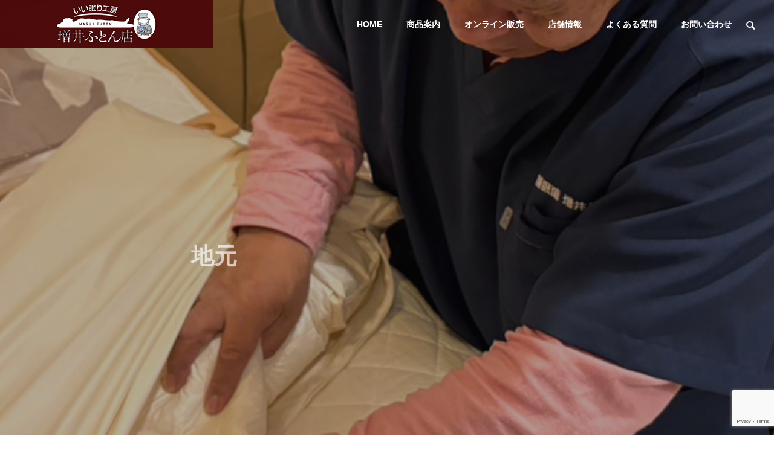

--- FILE ---
content_type: text/html; charset=UTF-8
request_url: http://www.masui-futon.co.jp/
body_size: 19175
content:
<!DOCTYPE html>
<html class="pc" lang="ja">
<head prefix="og: https://ogp.me/ns# fb: https://ogp.me/ns/fb#">
<meta charset="UTF-8">
<!--[if IE]><meta http-equiv="X-UA-Compatible" content="IE=edge"><![endif]-->
<meta name="viewport" content="width=device-width">
<title>増井ふとん店｜八尾でまくら・寝具のことならお任せください</title>
<meta name="description" content="">
<link rel="pingback" href="http://www.masui-futon.co.jp/xmlrpc.php">
<meta name='robots' content='max-image-preview:large' />
	<style>img:is([sizes="auto" i], [sizes^="auto," i]) { contain-intrinsic-size: 3000px 1500px }</style>
	<meta property="og:type" content="website">
<meta property="og:url" content="http://www.masui-futon.co.jp/">
<meta property="og:title" content="増井ふとん店｜八尾でまくら・寝具のことならお任せください">
<meta property="og:description" content="">
<meta property="og:site_name" content="増井ふとん店｜八尾でまくら・寝具のことならお任せください">
<meta property="og:image" content="http://www.masui-futon.co.jp/wp-content/themes/solaris_tcd088/img/common/no_image2.gif">
<meta property="og:image:secure_url" content="http://www.masui-futon.co.jp/wp-content/themes/solaris_tcd088/img/common/no_image2.gif"> 
<meta property="og:image:width" content="850"> 
<meta property="og:image:height" content="500">
<link rel="alternate" type="application/rss+xml" title="増井ふとん店｜八尾でまくら・寝具のことならお任せください &raquo; フィード" href="http://www.masui-futon.co.jp/feed/" />
<link rel="alternate" type="application/rss+xml" title="増井ふとん店｜八尾でまくら・寝具のことならお任せください &raquo; コメントフィード" href="http://www.masui-futon.co.jp/comments/feed/" />
<link rel="preconnect" href="https://fonts.googleapis.com">
<link rel="preconnect" href="https://fonts.gstatic.com" crossorigin>
<link href="https://fonts.googleapis.com/css2?family=Noto+Sans+JP:wght@400;600" rel="stylesheet">
<link rel='stylesheet' id='style-css' href='http://www.masui-futon.co.jp/wp-content/themes/solaris_tcd088/style.css?ver=2.12.1' type='text/css' media='all' />
<link rel='stylesheet' id='wp-block-library-css' href='http://www.masui-futon.co.jp/wp-includes/css/dist/block-library/style.min.css?ver=6.8.3' type='text/css' media='all' />
<style id='classic-theme-styles-inline-css' type='text/css'>
/*! This file is auto-generated */
.wp-block-button__link{color:#fff;background-color:#32373c;border-radius:9999px;box-shadow:none;text-decoration:none;padding:calc(.667em + 2px) calc(1.333em + 2px);font-size:1.125em}.wp-block-file__button{background:#32373c;color:#fff;text-decoration:none}
</style>
<style id='global-styles-inline-css' type='text/css'>
:root{--wp--preset--aspect-ratio--square: 1;--wp--preset--aspect-ratio--4-3: 4/3;--wp--preset--aspect-ratio--3-4: 3/4;--wp--preset--aspect-ratio--3-2: 3/2;--wp--preset--aspect-ratio--2-3: 2/3;--wp--preset--aspect-ratio--16-9: 16/9;--wp--preset--aspect-ratio--9-16: 9/16;--wp--preset--color--black: #000000;--wp--preset--color--cyan-bluish-gray: #abb8c3;--wp--preset--color--white: #ffffff;--wp--preset--color--pale-pink: #f78da7;--wp--preset--color--vivid-red: #cf2e2e;--wp--preset--color--luminous-vivid-orange: #ff6900;--wp--preset--color--luminous-vivid-amber: #fcb900;--wp--preset--color--light-green-cyan: #7bdcb5;--wp--preset--color--vivid-green-cyan: #00d084;--wp--preset--color--pale-cyan-blue: #8ed1fc;--wp--preset--color--vivid-cyan-blue: #0693e3;--wp--preset--color--vivid-purple: #9b51e0;--wp--preset--gradient--vivid-cyan-blue-to-vivid-purple: linear-gradient(135deg,rgba(6,147,227,1) 0%,rgb(155,81,224) 100%);--wp--preset--gradient--light-green-cyan-to-vivid-green-cyan: linear-gradient(135deg,rgb(122,220,180) 0%,rgb(0,208,130) 100%);--wp--preset--gradient--luminous-vivid-amber-to-luminous-vivid-orange: linear-gradient(135deg,rgba(252,185,0,1) 0%,rgba(255,105,0,1) 100%);--wp--preset--gradient--luminous-vivid-orange-to-vivid-red: linear-gradient(135deg,rgba(255,105,0,1) 0%,rgb(207,46,46) 100%);--wp--preset--gradient--very-light-gray-to-cyan-bluish-gray: linear-gradient(135deg,rgb(238,238,238) 0%,rgb(169,184,195) 100%);--wp--preset--gradient--cool-to-warm-spectrum: linear-gradient(135deg,rgb(74,234,220) 0%,rgb(151,120,209) 20%,rgb(207,42,186) 40%,rgb(238,44,130) 60%,rgb(251,105,98) 80%,rgb(254,248,76) 100%);--wp--preset--gradient--blush-light-purple: linear-gradient(135deg,rgb(255,206,236) 0%,rgb(152,150,240) 100%);--wp--preset--gradient--blush-bordeaux: linear-gradient(135deg,rgb(254,205,165) 0%,rgb(254,45,45) 50%,rgb(107,0,62) 100%);--wp--preset--gradient--luminous-dusk: linear-gradient(135deg,rgb(255,203,112) 0%,rgb(199,81,192) 50%,rgb(65,88,208) 100%);--wp--preset--gradient--pale-ocean: linear-gradient(135deg,rgb(255,245,203) 0%,rgb(182,227,212) 50%,rgb(51,167,181) 100%);--wp--preset--gradient--electric-grass: linear-gradient(135deg,rgb(202,248,128) 0%,rgb(113,206,126) 100%);--wp--preset--gradient--midnight: linear-gradient(135deg,rgb(2,3,129) 0%,rgb(40,116,252) 100%);--wp--preset--font-size--small: 13px;--wp--preset--font-size--medium: 20px;--wp--preset--font-size--large: 36px;--wp--preset--font-size--x-large: 42px;--wp--preset--spacing--20: 0.44rem;--wp--preset--spacing--30: 0.67rem;--wp--preset--spacing--40: 1rem;--wp--preset--spacing--50: 1.5rem;--wp--preset--spacing--60: 2.25rem;--wp--preset--spacing--70: 3.38rem;--wp--preset--spacing--80: 5.06rem;--wp--preset--shadow--natural: 6px 6px 9px rgba(0, 0, 0, 0.2);--wp--preset--shadow--deep: 12px 12px 50px rgba(0, 0, 0, 0.4);--wp--preset--shadow--sharp: 6px 6px 0px rgba(0, 0, 0, 0.2);--wp--preset--shadow--outlined: 6px 6px 0px -3px rgba(255, 255, 255, 1), 6px 6px rgba(0, 0, 0, 1);--wp--preset--shadow--crisp: 6px 6px 0px rgba(0, 0, 0, 1);}:where(.is-layout-flex){gap: 0.5em;}:where(.is-layout-grid){gap: 0.5em;}body .is-layout-flex{display: flex;}.is-layout-flex{flex-wrap: wrap;align-items: center;}.is-layout-flex > :is(*, div){margin: 0;}body .is-layout-grid{display: grid;}.is-layout-grid > :is(*, div){margin: 0;}:where(.wp-block-columns.is-layout-flex){gap: 2em;}:where(.wp-block-columns.is-layout-grid){gap: 2em;}:where(.wp-block-post-template.is-layout-flex){gap: 1.25em;}:where(.wp-block-post-template.is-layout-grid){gap: 1.25em;}.has-black-color{color: var(--wp--preset--color--black) !important;}.has-cyan-bluish-gray-color{color: var(--wp--preset--color--cyan-bluish-gray) !important;}.has-white-color{color: var(--wp--preset--color--white) !important;}.has-pale-pink-color{color: var(--wp--preset--color--pale-pink) !important;}.has-vivid-red-color{color: var(--wp--preset--color--vivid-red) !important;}.has-luminous-vivid-orange-color{color: var(--wp--preset--color--luminous-vivid-orange) !important;}.has-luminous-vivid-amber-color{color: var(--wp--preset--color--luminous-vivid-amber) !important;}.has-light-green-cyan-color{color: var(--wp--preset--color--light-green-cyan) !important;}.has-vivid-green-cyan-color{color: var(--wp--preset--color--vivid-green-cyan) !important;}.has-pale-cyan-blue-color{color: var(--wp--preset--color--pale-cyan-blue) !important;}.has-vivid-cyan-blue-color{color: var(--wp--preset--color--vivid-cyan-blue) !important;}.has-vivid-purple-color{color: var(--wp--preset--color--vivid-purple) !important;}.has-black-background-color{background-color: var(--wp--preset--color--black) !important;}.has-cyan-bluish-gray-background-color{background-color: var(--wp--preset--color--cyan-bluish-gray) !important;}.has-white-background-color{background-color: var(--wp--preset--color--white) !important;}.has-pale-pink-background-color{background-color: var(--wp--preset--color--pale-pink) !important;}.has-vivid-red-background-color{background-color: var(--wp--preset--color--vivid-red) !important;}.has-luminous-vivid-orange-background-color{background-color: var(--wp--preset--color--luminous-vivid-orange) !important;}.has-luminous-vivid-amber-background-color{background-color: var(--wp--preset--color--luminous-vivid-amber) !important;}.has-light-green-cyan-background-color{background-color: var(--wp--preset--color--light-green-cyan) !important;}.has-vivid-green-cyan-background-color{background-color: var(--wp--preset--color--vivid-green-cyan) !important;}.has-pale-cyan-blue-background-color{background-color: var(--wp--preset--color--pale-cyan-blue) !important;}.has-vivid-cyan-blue-background-color{background-color: var(--wp--preset--color--vivid-cyan-blue) !important;}.has-vivid-purple-background-color{background-color: var(--wp--preset--color--vivid-purple) !important;}.has-black-border-color{border-color: var(--wp--preset--color--black) !important;}.has-cyan-bluish-gray-border-color{border-color: var(--wp--preset--color--cyan-bluish-gray) !important;}.has-white-border-color{border-color: var(--wp--preset--color--white) !important;}.has-pale-pink-border-color{border-color: var(--wp--preset--color--pale-pink) !important;}.has-vivid-red-border-color{border-color: var(--wp--preset--color--vivid-red) !important;}.has-luminous-vivid-orange-border-color{border-color: var(--wp--preset--color--luminous-vivid-orange) !important;}.has-luminous-vivid-amber-border-color{border-color: var(--wp--preset--color--luminous-vivid-amber) !important;}.has-light-green-cyan-border-color{border-color: var(--wp--preset--color--light-green-cyan) !important;}.has-vivid-green-cyan-border-color{border-color: var(--wp--preset--color--vivid-green-cyan) !important;}.has-pale-cyan-blue-border-color{border-color: var(--wp--preset--color--pale-cyan-blue) !important;}.has-vivid-cyan-blue-border-color{border-color: var(--wp--preset--color--vivid-cyan-blue) !important;}.has-vivid-purple-border-color{border-color: var(--wp--preset--color--vivid-purple) !important;}.has-vivid-cyan-blue-to-vivid-purple-gradient-background{background: var(--wp--preset--gradient--vivid-cyan-blue-to-vivid-purple) !important;}.has-light-green-cyan-to-vivid-green-cyan-gradient-background{background: var(--wp--preset--gradient--light-green-cyan-to-vivid-green-cyan) !important;}.has-luminous-vivid-amber-to-luminous-vivid-orange-gradient-background{background: var(--wp--preset--gradient--luminous-vivid-amber-to-luminous-vivid-orange) !important;}.has-luminous-vivid-orange-to-vivid-red-gradient-background{background: var(--wp--preset--gradient--luminous-vivid-orange-to-vivid-red) !important;}.has-very-light-gray-to-cyan-bluish-gray-gradient-background{background: var(--wp--preset--gradient--very-light-gray-to-cyan-bluish-gray) !important;}.has-cool-to-warm-spectrum-gradient-background{background: var(--wp--preset--gradient--cool-to-warm-spectrum) !important;}.has-blush-light-purple-gradient-background{background: var(--wp--preset--gradient--blush-light-purple) !important;}.has-blush-bordeaux-gradient-background{background: var(--wp--preset--gradient--blush-bordeaux) !important;}.has-luminous-dusk-gradient-background{background: var(--wp--preset--gradient--luminous-dusk) !important;}.has-pale-ocean-gradient-background{background: var(--wp--preset--gradient--pale-ocean) !important;}.has-electric-grass-gradient-background{background: var(--wp--preset--gradient--electric-grass) !important;}.has-midnight-gradient-background{background: var(--wp--preset--gradient--midnight) !important;}.has-small-font-size{font-size: var(--wp--preset--font-size--small) !important;}.has-medium-font-size{font-size: var(--wp--preset--font-size--medium) !important;}.has-large-font-size{font-size: var(--wp--preset--font-size--large) !important;}.has-x-large-font-size{font-size: var(--wp--preset--font-size--x-large) !important;}
:where(.wp-block-post-template.is-layout-flex){gap: 1.25em;}:where(.wp-block-post-template.is-layout-grid){gap: 1.25em;}
:where(.wp-block-columns.is-layout-flex){gap: 2em;}:where(.wp-block-columns.is-layout-grid){gap: 2em;}
:root :where(.wp-block-pullquote){font-size: 1.5em;line-height: 1.6;}
</style>
<link rel='stylesheet' id='contact-form-7-css' href='http://www.masui-futon.co.jp/wp-content/plugins/contact-form-7/includes/css/styles.css?ver=6.1.1' type='text/css' media='all' />
<link rel='stylesheet' id='wpsm_ac-font-awesome-front-css' href='http://www.masui-futon.co.jp/wp-content/plugins/responsive-accordion-and-collapse/css/font-awesome/css/font-awesome.min.css?ver=6.8.3' type='text/css' media='all' />
<link rel='stylesheet' id='wpsm_ac_bootstrap-front-css' href='http://www.masui-futon.co.jp/wp-content/plugins/responsive-accordion-and-collapse/css/bootstrap-front.css?ver=6.8.3' type='text/css' media='all' />
<link rel='stylesheet' id='slb_core-css' href='http://www.masui-futon.co.jp/wp-content/plugins/simple-lightbox/client/css/app.css?ver=2.9.4' type='text/css' media='all' />
<style>:root {
  --tcd-font-type1: Arial,"Hiragino Sans","Yu Gothic Medium","Meiryo",sans-serif;
  --tcd-font-type2: "Times New Roman",Times,"Yu Mincho","游明朝","游明朝体","Hiragino Mincho Pro",serif;
  --tcd-font-type3: Palatino,"Yu Kyokasho","游教科書体","UD デジタル 教科書体 N","游明朝","游明朝体","Hiragino Mincho Pro","Meiryo",serif;
  --tcd-font-type-logo: "Noto Sans JP",sans-serif;
}</style>
<script type="text/javascript" src="http://www.masui-futon.co.jp/wp-includes/js/jquery/jquery.min.js?ver=3.7.1" id="jquery-core-js"></script>
<script type="text/javascript" src="http://www.masui-futon.co.jp/wp-includes/js/jquery/jquery-migrate.min.js?ver=3.4.1" id="jquery-migrate-js"></script>
<link rel="https://api.w.org/" href="http://www.masui-futon.co.jp/wp-json/" /><link rel="alternate" title="JSON" type="application/json" href="http://www.masui-futon.co.jp/wp-json/wp/v2/pages/40" /><link rel="canonical" href="http://www.masui-futon.co.jp/" />
<link rel='shortlink' href='http://www.masui-futon.co.jp/' />
<link rel="alternate" title="oEmbed (JSON)" type="application/json+oembed" href="http://www.masui-futon.co.jp/wp-json/oembed/1.0/embed?url=http%3A%2F%2Fwww.masui-futon.co.jp%2F" />
<link rel="alternate" title="oEmbed (XML)" type="text/xml+oembed" href="http://www.masui-futon.co.jp/wp-json/oembed/1.0/embed?url=http%3A%2F%2Fwww.masui-futon.co.jp%2F&#038;format=xml" />

<link rel="stylesheet" href="http://www.masui-futon.co.jp/wp-content/themes/solaris_tcd088/css/sns-botton.css?ver=2.12.1">
<link rel="stylesheet" media="screen and (max-width:1201px)" href="http://www.masui-futon.co.jp/wp-content/themes/solaris_tcd088/css/responsive.css?ver=2.12.1">
<link rel="stylesheet" media="screen and (max-width:1201px)" href="http://www.masui-futon.co.jp/wp-content/themes/solaris_tcd088/css/footer-bar.css?ver=2.12.1">

<script src="http://www.masui-futon.co.jp/wp-content/themes/solaris_tcd088/js/jquery.easing.1.4.js?ver=2.12.1"></script>
<script src="http://www.masui-futon.co.jp/wp-content/themes/solaris_tcd088/js/jscript.js?ver=2.12.1"></script>
<script src="http://www.masui-futon.co.jp/wp-content/themes/solaris_tcd088/js/tcd_cookie.js?ver=2.12.1"></script>
<script src="http://www.masui-futon.co.jp/wp-content/themes/solaris_tcd088/js/comment.js?ver=2.12.1"></script>
<script src="http://www.masui-futon.co.jp/wp-content/themes/solaris_tcd088/js/parallax.js?ver=2.12.1"></script>

<link rel="stylesheet" href="http://www.masui-futon.co.jp/wp-content/themes/solaris_tcd088/js/simplebar.css?ver=2.12.1">
<script src="http://www.masui-futon.co.jp/wp-content/themes/solaris_tcd088/js/simplebar.min.js?ver=2.12.1"></script>


<script src="http://www.masui-futon.co.jp/wp-content/themes/solaris_tcd088/js/header_fix.js?ver=2.12.1"></script>


<style type="text/css">
body { font-size:16px; }
.common_headline { font-size:36px !important; }
@media screen and (max-width:750px) {
  body { font-size:14px; }
  .common_headline { font-size:20px !important; }
}
body, input, textarea { font-family: var(--tcd-font-type1); }

.single_title_font { font-family: var(--tcd-font-type1) !important; }

.rich_font, .p-vertical { font-family: var(--tcd-font-type2); font-weight:600; }

.rich_font_1 { font-family: var(--tcd-font-type1); font-weight:600; }
.rich_font_2 { font-family: var(--tcd-font-type2); font-weight:600; }
.rich_font_3 { font-family: var(--tcd-font-type3); font-weight:600; }
.rich_font_logo { font-family: var(--tcd-font-type-logo); font-weight: bold !important; ;}

.square_headline .headline { font-size:24px; }
.square_headline .sub_headline { font-size:14px; }
@media screen and (max-width:750px) {
  .square_headline .headline { font-size:18px; }
  .square_headline .sub_headline { font-size:12px; }
}

.pc body.use_header_fix #header:after { background:rgba(255,255,255,1); }
.pc body.use_header_fix #header:hover:after { background:rgba(255,255,255,1); }
#header_logo a { background:rgba(77,11,12,1); }
#header_logo .logo_text { color:#ffffff !important; font-size:32px; }
#footer_logo .logo_text { font-size:32px; }
@media screen and (max-width:1201px) {
  #header_logo .logo_text { font-size:24px; }
  #footer_logo .logo_text { font-size:24px; }
}
#global_menu > ul > li > a:hover, body.single #global_menu > ul > li.current-menu-item > a, body.single #global_menu > ul > li.active > a,
  #header.active #global_menu > ul > li.current-menu-item > a, #header.active #global_menu > ul > li.active > a, body.hide_header_image #global_menu > ul > li.current-menu-item > a, body.no_index_header_content #global_menu > ul > li.current-menu-item > a
    { color:#4d0b0c !important; }
#global_menu ul ul a { color:#ffffff; background:#4d0b0c; }
#global_menu ul ul a:hover { color:#ffffff; background:#e39600; }
#global_menu ul ul li.menu-item-has-children > a:before { color:#ffffff; }
.mobile #header:after { background:rgba(255,255,255,1); }
.mobile #header:hover:after { background:rgba(255,255,255,1); }
.mobile body.home.no_index_header_content #header { background:rgba(255,255,255,1); }
#drawer_menu { color:#ffffff; background:#000000; }
#drawer_menu a { color:#ffffff; }
#drawer_menu a:hover { color:#e39600; }
#mobile_menu a { color:#ffffff; border-color:#444444; }
#mobile_menu li li a { background:#333333; }
#mobile_menu a:hover, #drawer_menu .close_button:hover, #mobile_menu .child_menu_button:hover { color:#ffffff; background:#444444; }
#mobile_menu .child_menu_button .icon:before, #mobile_menu .child_menu_button:hover .icon:before { color:#ffffff; }
.megamenu .headline_area div.head .headline { font-size:24px; }
.megamenu_b .service_item_list .item a:after { background:rgba(0,0,0,0.5); }
#footer_banner a { color:#ffffff !important; }
#footer_banner .title { font-size:24px; }
#footer_banner .sub_title { font-size:14px; }
@media screen and (max-width:750px) {
  #footer_banner .title { font-size:18px; }
  #footer_banner .sub_title { font-size:12px; }
}
.author_profile .avatar_area img, .animate_image img, .animate_background .image {
  width:100%; height:auto;
  -webkit-transition: transform  0.5s ease;
  transition: transform  0.5s ease;
}
.author_profile a.avatar:hover img, .animate_image:hover img, .animate_background:hover .image {
  -webkit-transform: scale(1.2);
  transform: scale(1.2);
}


a { color:#000; }

#footer_menu .footer_menu li:first-of-type a, #return_top2 a:hover:before, #bread_crumb, #bread_crumb li.last, .tcd_banner_widget .headline, .post_slider_widget .slick-arrow:hover:before,
  #post_title2 .title, #service_banner .main_title, .megamenu .headline_area div.head .headline, .news_category_list li.active a, .news_category_sort_button li.active a, .sns_button_list.color_type2 li.contact a:before,
    .tab_content_top .tab .item.active, .cb_tab_content .tab_content_bottom .title, .cb_headline .headline, .faq_list .question.active, .faq_list .question:hover, .author_profile .author_link li.contact a:before, .author_profile .author_link li.user_url a:before
      { color:#4d0b0c; }

.square_headline, .page_navi span.current, #post_pagination p, #comment_tab li.active a, .news_category_list li.active a:before, .news_category_sort_button li.active a:before,
  .tab_content_bottom .slick-dots button:hover::before, .tab_content_bottom .slick-dots .slick-active button::before,
    .faq_list .question.active:before, .faq_list .question:hover:before, .faq_list .question:hover:after, #return_top a, .styled_post_list1_widget .widget_headline
      { background:#4d0b0c; }

.page_navi span.current, #post_pagination p, .design_headline2 span.title, #post_title2 .title, .project_list .category, #project_title_area .category
  { border-color:#4d0b0c; }

.category_list_widget li.current-menu-item a, .category_list_widget li.current-menu-parent a { background:rgba(77,11,12,0.5); border-color:#fff; color:#fff; }

a:hover, #footer_top a:hover, #footer_social_link li a:hover:before, #footer_menu .footer_menu li:first-of-type a:hover, #next_prev_post a:hover, #bread_crumb li a:hover, #bread_crumb li.home a:hover:before,
  .single_copy_title_url_btn:hover, .tcdw_search_box_widget .search_area .search_button:hover:before, .widget_tab_post_list_button div:hover,
    #single_author_title_area .author_link li a:hover:before, .author_profile a:hover, #post_meta_bottom a:hover, .cardlink_title a:hover,
      .comment a:hover, .comment_form_wrapper a:hover, #searchform .submit_button:hover:before, .p-dropdown__title:hover:after
        { color:#e39600; }
#footer_sns.sns_button_list.color_type2 li.note a:before {
  background-image: url(http://www.masui-futon.co.jp/wp-content/themes/solaris_tcd088/img/common/note.svg);
  -webkit-mask-image:none;
  background-color: unset;
}
#author_sns.sns_button_list li.note a:hover:before { background-color:#e39600; }

.page_navi a:hover, #post_pagination a:hover, #p_readmore .button:hover, .c-pw__btn:hover, #comment_tab li a:hover, #submit_comment:hover, #cancel_comment_reply a:hover,
  #wp-calendar #prev a:hover, #wp-calendar #next a:hover, #wp-calendar td a:hover, #comment_tab li a:hover, #return_top a:hover
    { background-color:#e39600; }

.page_navi a:hover, #post_pagination a:hover, #comment_textarea textarea:focus, .c-pw__box-input:focus
  { border-color:#e39600; }

.post_content a, .custom-html-widget a { color:#000000; }
.post_content a:hover, .custom-html-widget a:hover { color:#e39600; }

.design_button.type1 a { color:#ffffff !important; background:#4d0b0c; }
.design_button.type1 a:hover { color:#ffffff !important; background:#e39600; }
.news_cat_id6 { background-color:#c4c400; }
.news_cat_id6:hover { background-color:#929200; }
#global_menu ul {
    text-align: right;
    margin-right: 50px;
}

.required {
font-size: 0.8em;
padding: 7px;
background: #cc0000;
color: #ffffff;
border-radius: 2px;
}

.unrequired {
font-size: 0.8em;
padding: 7px;
background: #cccccc;
color: #ffffff;
border-radius: 2px;
}

.wpcf7-list-item {
border-bottom:1px dotted #bbb;
}

.styled_post_list1_widget .widget_headline {
background-color:#4d0b0c;
}

.radius_cos {
    color:#ffffff;
    font-weight:bold;
    border: solid 1px #ed4f00;
    background-color: #ed4f00;
    border-radius: 5px;
    padding:5px;
}

.radius_cos2 {
    color:#ffffff;
    font-weight:bold;
    border: solid 1px #3c1d0c;
    background-color: #3c1d0c;
    border-radius: 5px;
    padding:5px;
}

.radius_cos3 {
    color:#bc002d;
    font-weight:bold;
    border: solid 1px #bc002d;
    background-color: #ffffff;
    border-radius: 5px;
    padding:5px;
}

table th {
  white-space: nowrap; /* 折り返し禁止 */
  font-weight: bold;
}
table td {
  white-space: normal; /* 折り返し許可（初期値なので省略可） */
}

.styled_h2 {
  font-size:26px !important; text-align:left; color:#ffffff; background:#000000;  border-top:0px solid #dddddd;
  border-bottom:0px solid #dddddd;
  border-left:0px solid #dddddd;
  border-right:0px solid #dddddd;
  padding:15px 15px 15px 15px !important;
  margin:0px 0px 30px !important;
}
.styled_h3 {
  font-size:22px !important; text-align:left; color:#000000;   border-top:0px solid #dddddd;
  border-bottom:0px solid #dddddd;
  border-left:6px solid #4d0b0c;
  border-right:0px solid #dddddd;
  padding:6px 0px 6px 16px !important;
  margin:0px 0px 20px !important;
}
.styled_h4 {
  font-size:18px !important; text-align:left; color:#000000;   border-top:0px solid #dddddd;
  border-bottom:1px solid #dddddd;
  border-left:0px solid #dddddd;
  border-right:0px solid #dddddd;
  padding:3px 0px 3px 20px !important;
  margin:0px 0px 30px !important;
}
.styled_h5 {
  font-size:14px !important; text-align:left; color:#000000;   border-top:0px solid #dddddd;
  border-bottom:1px solid #dddddd;
  border-left:0px solid #dddddd;
  border-right:0px solid #dddddd;
  padding:3px 0px 3px 24px !important;
  margin:0px 0px 30px !important;
}
.q_custom_button1 {
  color:#ffffff !important;
  border-color:rgba(83,83,83,1);
}
.q_custom_button1.animation_type1 { background:#535353; }
.q_custom_button1:hover, .q_custom_button1:focus {
  color:#ffffff !important;
  border-color:rgba(125,125,125,1);
}
.q_custom_button1.animation_type1:hover { background:#7d7d7d; }
.q_custom_button1:before { background:#7d7d7d; }
.q_custom_button2 {
  color:#ffffff !important;
  border-color:rgba(83,83,83,1);
}
.q_custom_button2.animation_type1 { background:#535353; }
.q_custom_button2:hover, .q_custom_button2:focus {
  color:#ffffff !important;
  border-color:rgba(125,125,125,1);
}
.q_custom_button2.animation_type1:hover { background:#7d7d7d; }
.q_custom_button2:before { background:#7d7d7d; }
.speech_balloon_left1 .speach_balloon_text { background-color: #ffdfdf; border-color: #ffdfdf; color: #000000 }
.speech_balloon_left1 .speach_balloon_text::before { border-right-color: #ffdfdf }
.speech_balloon_left1 .speach_balloon_text::after { border-right-color: #ffdfdf }
.speech_balloon_left2 .speach_balloon_text { background-color: #ffffff; border-color: #ff5353; color: #000000 }
.speech_balloon_left2 .speach_balloon_text::before { border-right-color: #ff5353 }
.speech_balloon_left2 .speach_balloon_text::after { border-right-color: #ffffff }
.speech_balloon_right1 .speach_balloon_text { background-color: #ccf4ff; border-color: #ccf4ff; color: #000000 }
.speech_balloon_right1 .speach_balloon_text::before { border-left-color: #ccf4ff }
.speech_balloon_right1 .speach_balloon_text::after { border-left-color: #ccf4ff }
.speech_balloon_right2 .speach_balloon_text { background-color: #ffffff; border-color: #0789b5; color: #000000 }
.speech_balloon_right2 .speach_balloon_text::before { border-left-color: #0789b5 }
.speech_balloon_right2 .speach_balloon_text::after { border-left-color: #ffffff }
.qt_google_map .pb_googlemap_custom-overlay-inner { background:#4d0b0c; color:#ffffff; }
.qt_google_map .pb_googlemap_custom-overlay-inner::after { border-color:#4d0b0c transparent transparent transparent; }
</style>

<style id="current-page-style" type="text/css">
#header_slider .item1 .catch { font-size:38px; }
#header_slider .item1 .desc { font-size:18px; }
@media screen and (max-width:750px) {
  #header_slider .item1 .catch { font-size:20px; }
  #header_slider .item1 .desc { font-size:15px; }
}
#header_slider .item1 .overlay { background-color:rgba(0,0,0,0.3); }
#header_slider .item2 .catch { font-size:38px; }
#header_slider .item2 .desc { font-size:18px; }
@media screen and (max-width:750px) {
  #header_slider .item2 .catch { font-size:20px; }
  #header_slider .item2 .desc { font-size:15px; }
}
#header_slider .item2 .overlay { background-color:rgba(0,0,0,0.3); }
.cb_free_space.num1 .post_content { padding-top:100px; padding-bottom:100px; }
@media screen and (max-width:750px) {
  .cb_free_space.num1 .post_content { padding-top:20px; padding-bottom:20px; }
}
.cb_tab_content.num3 .tab_content_top .tab .item { font-size:16px; }
.cb_tab_content.num3 .tab_content_bottom .title { font-size:26px; }
.cb_tab_content.num3 .tab_content_bottom .catch { font-size:24px; }
@media screen and (max-width:750px) {
  .cb_tab_content.num3 .tab_content_top .tab .item { font-size:10px; }
  .cb_tab_content.num3 .tab_content_bottom .title { font-size:20px; }
  .cb_tab_content.num3 .tab_content_bottom .catch { font-size:18px; }
}
.cb_tab_content.num3 .overlay { background-color:rgba(0,0,0,0.4); }
.cb_service_list.num4 .cb_service_item_list .title .main_title { font-size:28px; }
@media screen and (max-width:750px) {
  .cb_service_list.num4 .cb_service_item_list .title .main_title { font-size:20px; }
}
.cb_service_list.num4 .cb_service_item_list .item a:after { background-color:rgba(0,0,0,0.5); }
.cb_project_list.num5 .project_list .title { font-size:20px; }
@media screen and (max-width:750px) {
  .cb_project_list.num5 .project_list .title { font-size:16px; }
}
.cb_news_list.num6 .news_list .title { font-size:16px; }
@media screen and (max-width:750px) {
  .cb_news_list.num6 .news_list .title { font-size:14px; }
}
</style>

<script type="text/javascript">
jQuery(document).ready(function($){

  var slideWrapper = $('#header_slider'),
      iframes = slideWrapper.find('.youtube-player'),
      ytPlayers = {},
      timers = { slickNext: null };

  // YouTube IFrame Player API script load
  if ($('#header_slider .youtube-player').length) {
    if (!$('script[src="//www.youtube.com/iframe_api"]').length) {
      var tag = document.createElement('script');
      tag.src = 'https://www.youtube.com/iframe_api';
      var firstScriptTag = document.getElementsByTagName('script')[0];
      firstScriptTag.parentNode.insertBefore(tag, firstScriptTag);
    }
  }

  // YouTube IFrame Player API Ready
  window.onYouTubeIframeAPIReady = function(){
    slideWrapper.find('.youtube-player').each(function(){
      var ytPlayerId = $(this).attr('id');
      if (!ytPlayerId) return;
      var player = new YT.Player(ytPlayerId, {
        events: {
          onReady: function(e) {
            $('#'+ytPlayerId).css('opacity', 0).css('pointerEvents', 'none');
            iframes = slideWrapper.find('.youtube-player');
            ytPlayers[ytPlayerId] = player;
            ytPlayers[ytPlayerId].mute();
            ytPlayers[ytPlayerId].lastStatus = -1;
            var item = $('#'+ytPlayerId).closest('.item');
            if (item.hasClass('slick-current')) {
              playPauseVideo(item, 'play');
            }
          },
          onStateChange: function(e) {
            if (e.data === 0) { // ended
              $('#'+ytPlayerId).stop().css('opacity', 0);
              if (timers.slickNext) {
                clearTimeout(timers.slickNext);
                timers.slickNext = null;
              }
              setTimeout(function(){
                slideWrapper.slick('slickNext');
              }, 100); // タイムアウトを追加して動画が終わったら強制スライド
            } else if (e.data === 1) { // play
              $('#'+ytPlayerId).not(':animated').css('opacity', 1);
              var slide = $('#'+ytPlayerId).closest('.item');
              var slickIndex = slide.attr('data-slick-index') || 0;
              clearInterval(timers[slickIndex]);
              timers[slickIndex] = setInterval(function(){
                var state = ytPlayers[ytPlayerId].getPlayerState();
                if (state != 1 && state != 3) {
                  clearInterval(timers[slickIndex]);
                } else if (ytPlayers[ytPlayerId].getDuration() - ytPlayers[ytPlayerId].getCurrentTime() < 1) {
                  clearInterval(timers[slickIndex]);
                  if (timers.slickNext) {
                    clearTimeout(timers.slickNext);
                    timers.slickNext = null;
                  }
                  setTimeout(function(){
                    slideWrapper.slick('slickNext');
                  }, 100); // タイムアウトを追加して動画が終わったら強制スライド
                }
              }, 200);
            } else if (e.data === 3) { // buffering
              if (ytPlayers[ytPlayerId].lastStatus === -1) {
                $('#'+ytPlayerId).delay(100).animate({opacity: 1}, 400);
              }
            }
            ytPlayers[ytPlayerId].lastStatus = e.data;
          }
        }
      });
    });
  };

  // play or puase video
  function playPauseVideo(slide, control){
    if (!slide) {
      slide = slideWrapper.find('.slick-current');
    }
    // animate caption and logo
    function captionAnimation() {
      if( !$('body').hasClass('stop_index_slider_animation') ){

      if( slide.hasClass('first_item') ){
        $('#header_logo a').addClass('animate');
        $('#global_menu').addClass('animate');
        $('#header_slider_nav_wrap').addClass('animate');
        $('.mobile #global_menu_button').addClass('animate');
        $('#header_search').addClass('animate');
        $('#header_logo a').on('animationend webkitAnimationEnd oAnimationEnd mozAnimationEnd', function(){
          $(".first_animate_item").each(function(i){
            $(this).delay(i *700).queue(function(next) {
              $(this).addClass('animate');
              next();
            });
            if( $(this).hasClass('animation_type2') ){
              $catch_word = $("span",this);
              $catch_word.each(function(i){
                $(this).delay(i * 50).queue(function(next) {
                  $(this).addClass('animate');
                  next();
                });
              });
            };
          }).promise().done(function () {
            slide.removeClass('first_item');
          });
        });
      } else {
        slide.find(".animate_item").each(function(i){
          $(this).delay(i *700).queue(function(next) {
            $(this).addClass('animate');
            next();
          });
          if( $(this).hasClass('animation_type2') ){
            $catch_word = $("span",this);
            $catch_word.each(function(i){
              $(this).delay(i * 50).queue(function(next) {
                $(this).addClass('animate');
                next();
              });
            });
          };
        });
      }

      }
    }
    // youtube item --------------------------
    if (slide.hasClass('youtube')) {
      var ytPlayerId = slide.find('.youtube-player').attr('id');
      if (ytPlayerId) {
        switch (control) {
          case 'play':
            if (ytPlayers[ytPlayerId]) {
              ytPlayers[ytPlayerId].seekTo(0, true);
              ytPlayers[ytPlayerId].playVideo();
            }
            setTimeout(function(){
              captionAnimation();
            }, 1000);
            if (timers.slickNext) {
              clearTimeout(timers.slickNext);
              timers.slickNext = null;
            }
            break;
          case 'pause':
            slide.find(".animate_item").removeClass('animate animate_mobile');
            slide.find(".animate_item span").removeClass('animate');
            if (ytPlayers[ytPlayerId]) {
              ytPlayers[ytPlayerId].pauseVideo();
            }
            break;
        }
      }
    // video item ------------------------
    } else if (slide.hasClass('video')) {
      var video = slide.find('video').get(0);
      if (video) {
        switch (control) {
          case 'play':
            video.currentTime = 0;
            video.play();
            setTimeout(function(){
              captionAnimation();
            }, 1000);
            var slickIndex = slide.attr('data-slick-index') || 0;
            clearInterval(timers[slickIndex]);
            timers[slickIndex] = setInterval(function(){
              if (video.paused) {
                // clearInterval(timers[slickIndex]);
              } else if (video.duration - video.currentTime < 2) {
                clearInterval(timers[slickIndex]);
                if (timers.slickNext) {
                  clearTimeout(timers.slickNext);
                  timers.slickNext = null;
                }
                slideWrapper.slick('slickNext');
                setTimeout(function(){
                  video.currentTime = 0;
                }, 2000);
              }
            }, 200);
            break;
          case 'pause':
            slide.find(".animate_item").removeClass('animate animate_mobile');
            slide.find(".animate_item span").removeClass('animate');
            video.pause();
            break;
        }
      }
    // normal image item --------------------
    } else if (slide.hasClass('image_item')) {
      switch (control) {
        case 'play':
          setTimeout(function(){
            captionAnimation();
          }, 1000);
          if (timers.slickNext) {
            clearTimeout(timers.slickNext);
            timers.slickNext = null;
          }
          timers.slickNext = setTimeout(function(){
            slideWrapper.slick('slickNext');
          }, 7000);
          break;
        case 'pause':
          slide.find(".animate_item").removeClass('animate animate_mobile');
          slide.find(".animate_item span").removeClass('animate');
          break;
      }
    }
  }


  // resize video
  function video_resize(object){
    var slider_height = $('#header_slider').innerHeight();
    var slider_width = slider_height*(16/9);
    var win_width = $(window).width();
    var win_height = win_width*(9/16);
    if(win_width > slider_width) {
      object.addClass('type1');
      object.removeClass('type2');
      object.css({'width': '100%', 'height': win_height});
    } else {
      object.removeClass('type1');
      object.addClass('type2');
      object.css({'width':slider_width, 'height':slider_height });
    }
  }

  // Adjust height for mobile device
  function adjust_height(){
    var winH = $(window).innerHeight();
    $('#header_slider_wrap').css('height', winH);
    $('#header_slider').css('height', winH);
    $('#header_slider .item').css('height', winH);
  }

  // DOM Ready
  $(function() {
    slideWrapper.on('beforeChange', function(event, slick, currentSlide, nextSlide) {
      if (currentSlide == nextSlide) return;
      slick.$slides.eq(nextSlide).addClass('animate');
      setTimeout(function(){
        playPauseVideo(slick.$slides.eq(currentSlide), 'pause');
      }, 100); // タイムアウトを追加
      playPauseVideo(slick.$slides.eq(nextSlide), 'play');
    });
    slideWrapper.on('afterChange', function(event, slick, currentSlide) {
      slick.$slides.not(':eq(' + currentSlide + ')').removeClass('animate');
    });
    slideWrapper.on('swipe', function(event, slick, direction){
      slideWrapper.slick('setPosition');
    });

    //start the slider
    slideWrapper.slick({
      slide: '.item',
      infinite: true,
            dots: true,
            arrows: false,
      slidesToShow: 1,
      slidesToScroll: 1,
      swipe: false,
      pauseOnFocus: false,
      pauseOnHover: false,
      autoplay: false,
      fade: true,
      autoplaySpeed:7000,
      speed:1500,
      easing: 'easeOutExpo',
          });

    
    // initialize / first animate
    // adjust_height();
    video_resize($('.video_wrap'));
    playPauseVideo($('#header_slider .item1'), 'play');
    $('#header_slider .item1').addClass('animate');
  });

  // Resize event
  var currentWidth = $(window).innerWidth();
  $(window).on('resize', function(){
    // adjust_height();
    if (currentWidth == $(this).innerWidth()) {
      return;
    } else {
      video_resize($('.video_wrap'));
    };
  });
});
</script>
<script type="text/javascript">
jQuery(document).ready(function($){
  if( $('#index_news_ticker').length ){
    $('#index_news_ticker').slick({
      infinite: true,
      dots: false,
      arrows: false,
      slidesToShow: 1,
      slidesToScroll: 1,
      swipeToSlide: false,
      adaptiveHeight: false,
      pauseOnHover: true,
      autoplay: true,
      fade: true,
      easing: 'easeOutExpo',
      speed: 700,
      autoplaySpeed: 5000
    });
  };
});
</script>
<script type="text/javascript">
jQuery(document).ready(function($){

    if( $('.cb_tab_content').length ){
    $('.tab_content_top .tab .item').on('click', function() {
      $(this).siblings().removeClass('active');
      $(this).addClass('active');
      tab_id = $(this).data('tab-num');
      $(this).closest('.cb_tab_content').find('.tab_content_bottom .item').removeClass('active');
      $('#' + tab_id).addClass('active');
      return false;
    });
    $('.tab_content_bottom .image_area_inner').each(function(){
      var image_num = $('.image',this).length;
      if(image_num > 1){
        $(this).slick({
          infinite: true,
          dots: true,
          arrows: false,
          slidesToShow: 1,
          slidesToScroll: 1,
          swipeToSlide: false,
          adaptiveHeight: false,
          pauseOnHover: true,
          autoplay: true,
          fade: true,
          easing: 'easeOutExpo',
          speed: 700,
          autoplaySpeed: 5000
        });
      };
    });
  };

    if( $('.cb_service_list').length ){

    $(".cb_service_item_list .item").hover(function(){
      $(this).siblings().removeClass('active');
      $(this).addClass('active');
      service_id = $(this).data('service-id');
      $(this).closest('.cb_service_list').find('.cb_service_image_list .image').removeClass('active');
      $('#' + service_id).addClass('active');
      $(this).siblings().each(function(){
         var title_height = $('.title',this).height();
         var content_height = $('.content',this).height() - title_height + 10;
         $(this).find('.content').css({'cssText':'bottom:-' + content_height + 'px;'});
      });
      $('.content',this).css({'cssText':'bottom:0px;'});
    }, function(){
      $(this).removeClass('active');
      var title_height = $('.title',this).height();
      var content_height = $('.content',this).height() - title_height + 10;
      $('.content',this).css({'cssText':'bottom:-' + content_height + 'px;'});
    });

    $('.cb_service_item_list .item').each(function(){
      var title_height = $('.title',this).height();
      var content_height = $('.content',this).height() - title_height + 10;
      $('.content',this).css({'cssText':'bottom:-' + content_height + 'px;'});
      if($(this).hasClass('active')){
        $('.content',this).css({'cssText':'bottom:0px;'});
      }
    });

    $(window).on('resize', function(){
      $('.cb_service_item_list .item').each(function(){
        var title_height = $('.title',this).height();
        var content_height = $('.content',this).height() - title_height + 10;
        $('.content',this).css({'cssText':'bottom:-' + content_height + 'px;'});
        if($(this).hasClass('active')){
          $('.content',this).css({'cssText':'bottom:0px;'});
        }
      });
    });

  };

    if( $('.cb_news_list .news_category_list').length ){
    $('.cb_news_list .news_category_list a[href^="#"]').on('click',function(e) {
      e.preventDefault();
      e.stopPropagation();
      $(this).parent().siblings().removeClass('active');
      $(this).parent().addClass('active');
      var news_category_id = $(this).attr('data-news-category');
      if(news_category_id){
        $(this).closest('.cb_news_list').find('.news_list').removeClass('active inview animate');
        $(news_category_id).addClass('active');
      }
    });
  };

});
</script>
<script type="text/javascript">
jQuery(document).ready(function($){

  $('.faq_list .question').on('click', function() {
    $('.faq_list .question').not($(this)).removeClass('active');
    if( $(this).hasClass('active') ){
      $(this).removeClass('active');
    } else {
      $(this).addClass('active');
    }
    $(this).next('.answer').slideToggle(600 ,'easeOutExpo');
    $('.faq_list .answer').not($(this).next('.answer')).slideUp(600 ,'easeOutExpo');
  });

  
  
});
</script>
<script type="text/javascript">
jQuery(document).ready(function($){

  if( $('.megamenu_a .slider').length ){
    $('.megamenu_a .slider').slick({
      infinite: true,
      dots: false,
      arrows: false,
      slidesToShow: 3,
      slidesToScroll: 1,
      swipeToSlide: true,
      touchThreshold: 20,
      adaptiveHeight: false,
      pauseOnHover: true,
      autoplay: true,
      fade: false,
      easing: 'easeOutExpo',
      speed: 700,
      autoplaySpeed: 5000
    });
    $('.megamenu_a .prev_item').on('click', function() {
      $(this).closest('.megamenu_a').find('.slider').slick('slickPrev');
    });
    $('.megamenu_a .next_item').on('click', function() {
      $(this).closest('.megamenu_a').find('.slider').slick('slickNext');
    });
  };

  if( $('.megamenu_b .service_list_area').length ){
    $(".megamenu_b .service_item_list .item").hover(function(){
      $(this).siblings().removeClass('active');
      $(this).addClass('active');
      service_id = $(this).data('service-id');
      $(this).closest('.service_list_area').find('.service_image_list .image').removeClass('active');
      $('#' + service_id).addClass('active');
    }, function(){
      $(this).removeClass('active');
    });
  };

});
</script>
<!-- Google tag (gtag.js) -->
<script async src="https://www.googletagmanager.com/gtag/js?id=G-WT282N114X"></script>
<script>
  window.dataLayer = window.dataLayer || [];
  function gtag(){dataLayer.push(arguments);}
  gtag('js', new Date());

  gtag('config', 'G-WT282N114X');
</script>
<link rel="stylesheet" href="http://www.masui-futon.co.jp/wp-content/themes/solaris_tcd088/css/design-plus.css?ver=2.12.1">

<script>
jQuery(function ($) {
	var $window = $(window);
	var $body = $('body');
  // quick tag - underline ------------------------------------------
  if ($('.q_underline').length) {
    var gradient_prefix = null;

    $('.q_underline').each(function(){
      var bbc = $(this).css('borderBottomColor');
      if (jQuery.inArray(bbc, ['transparent', 'rgba(0, 0, 0, 0)']) == -1) {
        if (gradient_prefix === null) {
          gradient_prefix = '';
          var ua = navigator.userAgent.toLowerCase();
          if (/webkit/.test(ua)) {
            gradient_prefix = '-webkit-';
          } else if (/firefox/.test(ua)) {
            gradient_prefix = '-moz-';
          } else {
            gradient_prefix = '';
          }
        }
        $(this).css('borderBottomColor', 'transparent');
        if (gradient_prefix) {
          $(this).css('backgroundImage', gradient_prefix+'linear-gradient(left, transparent 50%, '+bbc+ ' 50%)');
        } else {
          $(this).css('backgroundImage', 'linear-gradient(to right, transparent 50%, '+bbc+ ' 50%)');
        }
      }
    });

    $window.on('scroll.q_underline', function(){
      $('.q_underline:not(.is-active)').each(function(){
        var top = $(this).offset().top;
        if ($window.scrollTop() > top - window.innerHeight) {
          $(this).addClass('is-active');
        }
      });
      if (!$('.q_underline:not(.is-active)').length) {
        $window.off('scroll.q_underline');
      }
    });
  }
</script>
<link rel="icon" href="http://www.masui-futon.co.jp/wp-content/uploads/2025/09/cropped-favi-32x32.png" sizes="32x32" />
<link rel="icon" href="http://www.masui-futon.co.jp/wp-content/uploads/2025/09/cropped-favi-192x192.png" sizes="192x192" />
<link rel="apple-touch-icon" href="http://www.masui-futon.co.jp/wp-content/uploads/2025/09/cropped-favi-180x180.png" />
<meta name="msapplication-TileImage" content="http://www.masui-futon.co.jp/wp-content/uploads/2025/09/cropped-favi-270x270.png" />
</head>
<body id="body" class="home wp-singular page-template-default page page-id-40 wp-embed-responsive wp-theme-solaris_tcd088 hide_sidebar use_header_fix use_mobile_header_fix one_news_category">



 
 <header id="header">
    <div id="header_logo">
   <h1 class="logo">
 <a href="http://www.masui-futon.co.jp/" title="増井ふとん店｜八尾でまくら・寝具のことならお任せください">
    <img class="logo_image pc" src="http://www.masui-futon.co.jp/wp-content/uploads/2025/06/logo2025-2.png?1769056728" alt="増井ふとん店｜八尾でまくら・寝具のことならお任せください" title="増井ふとん店｜八尾でまくら・寝具のことならお任せください" width="232" height="80" />
  <img class="logo_image mobile" src="http://www.masui-futon.co.jp/wp-content/uploads/2025/06/logo2025-2.png?1769056728" alt="増井ふとん店｜八尾でまくら・寝具のことならお任せください" title="増井ふとん店｜八尾でまくら・寝具のことならお任せください" width="116" height="40" />   </a>
</h1>

  </div>
    <div id="header_search">
   <div id="header_search_button"></div>
   <form role="search" method="get" id="header_searchform" action="http://www.masui-futon.co.jp">
    <div class="input_area"><input type="text" value="" id="header_search_input" name="s" autocomplete="off"></div>
    <div class="button"><label for="header_search_button"></label><input type="submit" id="header_search_button" value=""></div>
   </form>
  </div>
      <a id="global_menu_button" href="#"><span></span><span></span><span></span></a>
  <nav id="global_menu">
   <ul id="menu-global" class="menu"><li id="menu-item-75" class="menu-item menu-item-type-post_type menu-item-object-page menu-item-home current-menu-item page_item page-item-40 current_page_item menu-item-75 "><a href="http://www.masui-futon.co.jp/" aria-current="page">HOME</a></li>
<li id="menu-item-265" class="menu-item menu-item-type-post_type menu-item-object-page menu-item-has-children menu-item-265 "><a href="http://www.masui-futon.co.jp/products/">商品案内</a>
<ul class="sub-menu">
	<li id="menu-item-148" class="menu-item menu-item-type-post_type menu-item-object-page menu-item-148 "><a href="http://www.masui-futon.co.jp/order_makura/">オーダーメイドまくら</a></li>
	<li id="menu-item-268" class="menu-item menu-item-type-post_type menu-item-object-page menu-item-268 "><a href="http://www.masui-futon.co.jp/masui_umou/">ますいの羽毛ふとん</a></li>
	<li id="menu-item-267" class="menu-item menu-item-type-post_type menu-item-object-page menu-item-267 "><a href="http://www.masui-futon.co.jp/pasima/">パシーマ</a></li>
	<li id="menu-item-266" class="menu-item menu-item-type-post_type menu-item-object-page menu-item-266 "><a href="http://www.masui-futon.co.jp/camel/">キャメル敷ふとん</a></li>
</ul>
</li>
<li id="menu-item-151" class="menu-item menu-item-type-custom menu-item-object-custom menu-item-151 "><a href="https://masuifuton.shop-pro.jp/">オンライン販売</a></li>
<li id="menu-item-149" class="menu-item menu-item-type-post_type menu-item-object-page menu-item-has-children menu-item-149 "><a href="http://www.masui-futon.co.jp/company-profile/">店舗情報</a>
<ul class="sub-menu">
	<li id="menu-item-146" class="menu-item menu-item-type-post_type menu-item-object-page menu-item-146 "><a href="http://www.masui-futon.co.jp/features/">増井ふとん店の特徴</a></li>
	<li id="menu-item-145" class="menu-item menu-item-type-post_type menu-item-object-page menu-item-145 "><a href="http://www.masui-futon.co.jp/flow/">まくら制作の流れ</a></li>
	<li id="menu-item-150" class="menu-item menu-item-type-post_type menu-item-object-page menu-item-150 "><a href="http://www.masui-futon.co.jp/about_suimindou/">睡眠道とは</a></li>
</ul>
</li>
<li id="menu-item-147" class="menu-item menu-item-type-post_type menu-item-object-page menu-item-147 "><a href="http://www.masui-futon.co.jp/faq/">よくある質問</a></li>
<li id="menu-item-144" class="menu-item menu-item-type-post_type menu-item-object-page menu-item-144 "><a href="http://www.masui-futon.co.jp/contactus/">お問い合わせ</a></li>
</ul>  </nav>
     </header>

 
<div id="container" >

  <div id="header_slider_wrap">
  <div id="header_slider">
      <div class="item image_item item1 first_item slick-slide bg_animation_type1">

    <div class="caption">

          <h2 class="animate_item first_animate_item catch rich_font_2 animation_type1">地元で愛される快眠のスペシャリスト</h2>
     
          <div class="animate_item first_animate_item desc">
      <p>心を込めて仕立てた商品が、毎日の眠りを変えていきます。快眠のご相談なら増井ふとん店へ。</p>
           </div>
     
     
    </div><!-- END .caption -->

    <div class="overlay"></div>
        <div class="bg_image " style="background:url(http://www.masui-futon.co.jp/wp-content/uploads/2025/05/head004.jpg) no-repeat center top; background-size:cover;"></div>        
   </div><!-- END .item -->
      <div class="item image_item item2  slick-slide bg_animation_type1">

    <div class="caption">

          <h2 class="animate_item  catch rich_font_2 animation_type2"><span>地</span><span>元</span><span>で</span><span>愛</span><span>さ</span><span>れ</span><span>る</span><span>快</span><span>眠</span><span>の</span><span>ス</span><span>ペ</span><span>シ</span><span>ャ</span><span>リ</span><span>ス</span><span class="last_word">ト</span></h2>
     
          <div class="animate_item  desc">
      <p>心を込めて仕立てた商品が、毎日の眠りを変えていきます。快眠のご相談なら増井ふとん店へ。</p>
           </div>
     
     
    </div><!-- END .caption -->

    <div class="overlay"></div>
        <div class="bg_image " style="background:url(http://www.masui-futon.co.jp/wp-content/uploads/2025/05/masuihead02.jpg) no-repeat center top; background-size:cover;"></div>        
   </div><!-- END .item -->
     </div><!-- END #header_slider -->

   </div><!-- END #header_slider_wrap -->
 
<div id="index_content_builder">

  <div id="index_news_ticker_wrap">
  <div id="index_news_ticker" class="post_type_news">
      <article class="item">
    <p class="date"><time class="entry-date updated" datetime="2025-09-03T17:36:45+09:00">2025.09.03</time></p>
        <a class="category news_cat_id6" href="http://www.masui-futon.co.jp/news_category/news_category1/">ニュース</a>
        <p class="title"><a href="http://www.masui-futon.co.jp/news/news001/">WEBサイトをリニューアルしました</a></p>
   </article>
     </div><!-- END #index_news_ticker -->
 </div><!-- END #index_news_ticker_wrap -->
 
 
<div class="cb_content cb_free_space num1 type1" id="cb_content_1">


  <div class="post_content clearfix inview">
   <h2 class="design_headline1">増井ふとん店について</h2>
<p>大阪・八尾で70年。天然素材にこだわったふとんと、心地よい眠りを届ける寝具専門店です。<strong><span class="q_underline q_underline1" style="border-bottom-color: #ffc300;">オーダーメイドまくら</span></strong>をはじめ、睡眠のプロがお客様のご相談を承ります。</p>
<div class="design_button type1 shape_type2 quick_tag_ver"><a href="/features/"><span class="label">増井ふとん店の特徴</span></a></div>
  </div>

</div><!-- END .cb_free_space -->
<div class="cb_content white_content cb_tab_content num3" id="cb_content_3">

  <div class="tab_content_top">

  <div class="tab_content_top_inner">
      <h2 class="catch inview common_headline rich_font">いい眠りは枕から</h2>
         <p class="desc inview">増井ふとん店では、お客様の眠りや健康のお悩み、疾患、<br />
現在お使いの寝具などからオリジナルのオーダーメイドまくらをご提供いたします</p>
     </div><!-- END .tab_content_top_inner -->

    <div class="tab">
      <div class="item active" data-tab-num="tab_num_1_3">睡眠道とは</div>
      <div class="item" data-tab-num="tab_num_2_3">制作の流れ</div>
      <div class="item" data-tab-num="tab_num_3_3">増井ふとん店ECサイト</div>
     </div>
  
    <div class="overlay"></div>
  
    <div class="bg_image" style="background:url(http://www.masui-futon.co.jp/wp-content/uploads/2025/08/tabhead.jpeg) no-repeat center top; background-size:cover;"></div>
    
 </div><!-- END .tab_content_top -->

  <div class="tab_content_bottom inview">

    <div class="item active" id="tab_num_1_3">
   <div class="item_inner">
    <div class="image_area">
     <div class="image_area_inner">
            <img class="image" src="http://www.masui-futon.co.jp/wp-content/uploads/2025/05/suimindou.jpg" alt="" title="" />
                       </div>
    </div>
    <div class="content">
     <hgroup>
          <p class="title">睡眠道とは</p>
               <h3 class="catch rich_font">いい眠りは枕から</h3>
          </hgroup>
          <p class="desc">良い眠りは、良い人生をつくる。<br />
私たちが提唱する「睡眠道®」は、一人ひとりに最適な眠りを追求する考え方です。<br />
40年以上の知識と経験を活かし、あなたの眠りをサポートします。</p>
         </div>
   </div><!-- END .item_inner -->
      <div class="design_button type1 shape_type2">
    <a href="/about_suimindou/" ><span>睡眠道®とは</span></a>
   </div>
     </div><!-- END .item -->
    <div class="item" id="tab_num_2_3">
   <div class="item_inner">
    <div class="image_area">
     <div class="image_area_inner">
            <img class="image" src="http://www.masui-futon.co.jp/wp-content/uploads/2025/05/seisaku.jpg" alt="" title="" />
                       </div>
    </div>
    <div class="content">
     <hgroup>
          <p class="title">制作の流れ</p>
               <h3 class="catch rich_font">オーダーメイドまくらがあなたの睡眠をもっと素敵にデザインします</h3>
          </hgroup>
          <p class="desc">睡眠道オリジナル　オーダーメイドまくらをご希望のお客様はこちらの製作の流れをご覧ください。</p>
         </div>
   </div><!-- END .item_inner -->
      <div class="design_button type1 shape_type2">
    <a href="/flow/" ><span>制作の流れへ</span></a>
   </div>
     </div><!-- END .item -->
    <div class="item" id="tab_num_3_3">
   <div class="item_inner">
    <div class="image_area">
     <div class="image_area_inner">
            <img class="image" src="http://www.masui-futon.co.jp/wp-content/uploads/2025/05/ec001.jpg" alt="" title="" />
                       </div>
    </div>
    <div class="content">
     <hgroup>
          <p class="title">増井ふとん店ECサイト</p>
               <h3 class="catch rich_font">自慢の枕をはじめとした厳選の商品</h3>
          </hgroup>
          <p class="desc">増井ふとん店がご提供する自慢の枕、ふとんやパシーマなどの厳選商品を取り揃えております。是非ご覧ください。</p>
         </div>
   </div><!-- END .item_inner -->
      <div class="design_button type1 shape_type2">
    <a href="https://masuifuton.shop-pro.jp/" ><span>ECサイトへ</span></a>
   </div>
     </div><!-- END .item -->
  
 </div><!-- END .tab_content_bottom -->

</div><!-- END .cb_tab_content -->

<div class="cb_content cb_service_list num4" id="cb_content_4">


  <div class="cb_service_top">

    <h2 class="cb_headline inview"><span class="headline rich_font common_headline">サービス案内</span><span class="sub_headline">SERVICE</span></h2>
  
  
 </div><!-- .cb_service_top -->
 
 <div class="cb_service_middle">

    <div class="cb_service_item_list inview">
      <article class="item" data-service-id="service_id_23_4">
    <a href="http://www.masui-futon.co.jp/service/ec/">
     <div class="content">
      <h3 class="title rich_font"><span class="main_title">オンライン販売</span><span class="sub_title">増井ふとん店ECサイト</span></h3>
      <p class="desc"><span>増井ふとん店がご提供する自慢の枕、ふとんやパシーマなどの厳選商品を取り揃えております。</span></p>
      <p class="bottom_title"><span>増井ふとん店ECサイト</span></p>
     </div>
     <div class="image_wrap">
      <div class="image" style="background:url(http://www.masui-futon.co.jp/wp-content/uploads/2025/05/s01a.jpg) no-repeat center center; background-size:cover;"></div>
     </div>
    </a>
   </article>
      <article class="item" data-service-id="service_id_22_4">
    <a href="http://www.masui-futon.co.jp/service/products/">
     <div class="content">
      <h3 class="title rich_font"><span class="main_title">商品案内</span><span class="sub_title">当店自慢の商品</span></h3>
      <p class="desc"><span>オーダーメイドまくらの他、ますいの羽毛ふとん、パシーマ、キャメル敷ふとんなどお客様に自信をもっておすすめする当店自慢の商品をご覧ください。</span></p>
      <p class="bottom_title"><span>商品案内</span></p>
     </div>
     <div class="image_wrap">
      <div class="image" style="background:url(http://www.masui-futon.co.jp/wp-content/uploads/2025/05/s02a.jpg) no-repeat center center; background-size:cover;"></div>
     </div>
    </a>
   </article>
      <article class="item" data-service-id="service_id_21_4">
    <a href="http://www.masui-futon.co.jp/service/faq/">
     <div class="content">
      <h3 class="title rich_font"><span class="main_title">よくある質問</span><span class="sub_title">あなたの疑問をすばやく解決</span></h3>
      <p class="desc"><span>よく寄せられるご質問とその回答をご確認いただけます。ご不明点がございましたら、まずはこちらをご覧ください。</span></p>
      <p class="bottom_title"><span>よくある質問</span></p>
     </div>
     <div class="image_wrap">
      <div class="image" style="background:url(http://www.masui-futon.co.jp/wp-content/uploads/2025/05/s03a.jpg) no-repeat center center; background-size:cover;"></div>
     </div>
    </a>
   </article>
      <article class="item" data-service-id="service_id_20_4">
    <a href="http://www.masui-futon.co.jp/service/contactus/">
     <div class="content">
      <h3 class="title rich_font"><span class="main_title">お問い合わせ</span><span class="sub_title">お気軽にご連絡ください</span></h3>
      <p class="desc"><span>サービスに関するご質問・ご相談は、こちらからお気軽にお問い合わせください。</span></p>
      <p class="bottom_title"><span>お問い合わせ</span></p>
     </div>
     <div class="image_wrap">
      <div class="image" style="background:url(http://www.masui-futon.co.jp/wp-content/uploads/2025/05/s04a.jpg) no-repeat center center; background-size:cover;"></div>
     </div>
    </a>
   </article>
     </div><!-- END .cb_service_item_list -->
  <div class="cb_service_image_list inview">
      <div class="image active" id="service_id_23_4" style="background:url(http://www.masui-futon.co.jp/wp-content/uploads/2025/05/s01t.jpg) no-repeat center center; background-size:cover;">
        <div class="overlay" style="background-color:rgba(0,0,0,0.3);"></div>
       </div>
      <div class="image" id="service_id_22_4" style="background:url(http://www.masui-futon.co.jp/wp-content/uploads/2025/05/s02t.jpg) no-repeat center center; background-size:cover;">
        <div class="overlay" style="background-color:rgba(0,0,0,0.3);"></div>
       </div>
      <div class="image" id="service_id_21_4" style="background:url(http://www.masui-futon.co.jp/wp-content/uploads/2025/05/s03t.jpg) no-repeat center center; background-size:cover;">
        <div class="overlay" style="background-color:rgba(0,0,0,0.3);"></div>
       </div>
      <div class="image" id="service_id_20_4" style="background:url(http://www.masui-futon.co.jp/wp-content/uploads/2025/05/s04t.jpg) no-repeat center center; background-size:cover;">
        <div class="overlay" style="background-color:rgba(0,0,0,0.3);"></div>
       </div>
     </div><!-- END .cb_service_image_list -->
   </div><!-- .cb_service_middle -->

 
</div><!-- END .cb_content -->

<div class="cb_content white_content cb_project_list num5" id="cb_content_5">

  <h2 class="cb_headline inview"><span class="headline rich_font common_headline">トピックス情報</span><span class="sub_headline">TOPICS</span></h2>
 
 
  <div class="project_list inview">
    <article class="item">
      <a class="category" href="http://www.masui-futon.co.jp/topics_category/topics_category2/">メディア情報</a>
      <a class="link animate_background" href="http://www.masui-futon.co.jp/topics/202512-01/">
    <div class="image_wrap">
     <h3 class="title"><span>ダイアンとテレビ出演！</span></h3>
     <div class="image" style="background:url(http://www.masui-futon.co.jp/wp-content/uploads/2025/12/2512thumb-564x320.jpg) no-repeat center center; background-size:cover;"></div>
    </div>
    <p class="desc"><span>なんと、増井ふとん店にダイアンがTV取材であらわれました！取材の内容はテレビ朝日「本日はダイアンなり」にて放送されました。（放送日：2025年9月5日）今回のこの取材に関してはちょっとしたエピソードがありました。詳しくはYoutubeにて公開しておりますので、是非ご覧下さい！睡眠</span></p>
   </a>
  </article>
    <article class="item">
      <a class="category" href="http://www.masui-futon.co.jp/topics_category/topics_category2/">メディア情報</a>
      <a class="link animate_background" href="http://www.masui-futon.co.jp/topics/topics003/">
    <div class="image_wrap">
     <h3 class="title"><span>高安ますいマルシェを開催しました！</span></h3>
     <div class="image" style="background:url(http://www.masui-futon.co.jp/wp-content/uploads/2025/06/marche001-564x320.jpg) no-repeat center center; background-size:cover;"></div>
    </div>
    <p class="desc"><span>地元を元気にしたい！盛り上げたい！という思いから、増井ふとん店ビルでマルシェを開催しました。やおうえるかむコモンズからの応援も頂き、八尾市長もご来店！盛大で、たくさんの方に喜んで頂きました。才能溢れる八尾市民の方々や大阪、奈良、神戸、滋賀などからも出店頂き楽しかった！この様子は、J:CO</span></p>
   </a>
  </article>
   </div><!-- END .project_list -->
 
  <div class="design_button inview type1 shape_type2">
  <a href="http://www.masui-futon.co.jp/topics/" ><span>トピックス一覧へ</span></a>
 </div>
 
</div><!-- END .cb_content -->

<div class="cb_content white_content cb_news_list num6 " id="cb_content_6">

  <h2 class="cb_headline inview"><span class="headline rich_font common_headline">当店からのお知らせ</span><span class="sub_headline">NEWS</span></h2>
 
 
 <div class="index_news_list_wrap no_category_list">

    <div class="news_list active inview" id="news_cat_all_6">
      <article class="item">
    <p class="date"><time class="entry-date updated" datetime="2025-09-03T17:36:45+09:00">2025.09.03</time></p>
        <a class="category news_cat_id6" href="http://www.masui-futon.co.jp/news_category/news_category1/">ニュース</a>
        <h3 class="title"><a href="http://www.masui-futon.co.jp/news/news001/">WEBサイトをリニューアルしました</a></h3>
   </article>
     </div><!-- END .news_list -->
  
  
 </div><!-- END .index_news_list_wrap -->

  <div class="design_button inview type1 shape_type2">
  <a href="http://www.masui-futon.co.jp/news/" ><span>お知らせ一覧へ</span></a>
 </div>
 
</div><!-- END .cb_content -->

</div><!-- END #index_content_builder -->

 <footer id="footer">

  
  <div id="return_top2">
   <a href="#body"><span>TOP</span></a>
  </div>

    <div id="footer_top">
      <div id="footer_logo">
    
<p class="logo">
 <a href="http://www.masui-futon.co.jp/" title="増井ふとん店｜八尾でまくら・寝具のことならお任せください">
    <img class="logo_image pc" src="http://www.masui-futon.co.jp/wp-content/uploads/2025/06/flogo2025.jpg?1769056728" alt="増井ふとん店｜八尾でまくら・寝具のことならお任せください" title="増井ふとん店｜八尾でまくら・寝具のことならお任せください" width="400" height="160" />
  <img class="logo_image mobile" src="http://www.masui-futon.co.jp/wp-content/uploads/2025/06/flogo2025.jpg?1769056728" alt="増井ふとん店｜八尾でまくら・寝具のことならお任せください" title="増井ふとん店｜八尾でまくら・寝具のことならお任せください" width="200" height="80" />   </a>
</p>

   </div>
         <ul id="footer_sns" class="sns_button_list clearfix color_type2">
        <li class="insta"><a href="https://www.instagram.com/masuifuton/" rel="nofollow noopener" target="_blank" title="Instagram"><span>Instagram</span></a></li>                    <li class="youtube"><a href="https://www.youtube.com/@%E3%81%BE%E3%81%99%E3%81%84%E3%81%B5%E3%81%A8%E3%82%93%E5%BA%97" rel="nofollow noopener" target="_blank" title="Youtube"><span>Youtube</span></a></li>               </ul>
     </div><!-- END #footer_top -->
  
  
    <div id="footer_banner">
      <div class="item">
    <a class="link animate_background" href="/company-profile/">
     <div class="title_area">
      <p class="title rich_font_1">店舗情報</p>
           </div>
          <div class="overlay" style="background: -moz-linear-gradient(left,  rgba(0,0,0,0.6) 0%, rgba(0,0,0,0) 100%); background: -webkit-linear-gradient(left,  rgba(0,0,0,0.6) 0%,rgba(0,0,0,0) 100%); background: linear-gradient(to right,  rgba(0,0,0,0.6) 0%,rgba(0,0,0,0) 100%);"></div>
          <div class="image_wrap">
      <div class="image" style="background:url(http://www.masui-futon.co.jp/wp-content/uploads/2025/05/s01t.jpg) no-repeat center center; background-size:cover;"></div>
     </div>
    </a>
   </div>
      <div class="item">
    <a class="link animate_background" href="/contactus/">
     <div class="title_area">
      <p class="title rich_font_1">お問い合わせ</p>
           </div>
          <div class="overlay" style="background: -moz-linear-gradient(left,  rgba(0,0,0,0.6) 0%, rgba(0,0,0,0) 100%); background: -webkit-linear-gradient(left,  rgba(0,0,0,0.6) 0%,rgba(0,0,0,0) 100%); background: linear-gradient(to right,  rgba(0,0,0,0.6) 0%,rgba(0,0,0,0) 100%);"></div>
          <div class="image_wrap">
      <div class="image" style="background:url(http://www.masui-futon.co.jp/wp-content/uploads/2025/05/s04t.jpg) no-repeat center center; background-size:cover;"></div>
     </div>
    </a>
   </div>
     </div><!-- END #footer_banner -->
  
  
  
    <p id="copyright">Copyright © 2025 増井ふとん店</p>

 </footer>
</div><!-- #container -->

 <div id="return_top">
  <a href="#body"><span>TOP</span></a>
 </div>

 
<div id="drawer_menu">
 <nav>
   <ul id="mobile_menu" class="menu"><li class="menu-item menu-item-type-post_type menu-item-object-page menu-item-home current-menu-item page_item page-item-40 current_page_item menu-item-75 "><a href="http://www.masui-futon.co.jp/" aria-current="page">HOME</a></li>
<li class="menu-item menu-item-type-post_type menu-item-object-page menu-item-has-children menu-item-265 "><a href="http://www.masui-futon.co.jp/products/">商品案内</a>
<ul class="sub-menu">
	<li class="menu-item menu-item-type-post_type menu-item-object-page menu-item-148 "><a href="http://www.masui-futon.co.jp/order_makura/">オーダーメイドまくら</a></li>
	<li class="menu-item menu-item-type-post_type menu-item-object-page menu-item-268 "><a href="http://www.masui-futon.co.jp/masui_umou/">ますいの羽毛ふとん</a></li>
	<li class="menu-item menu-item-type-post_type menu-item-object-page menu-item-267 "><a href="http://www.masui-futon.co.jp/pasima/">パシーマ</a></li>
	<li class="menu-item menu-item-type-post_type menu-item-object-page menu-item-266 "><a href="http://www.masui-futon.co.jp/camel/">キャメル敷ふとん</a></li>
</ul>
</li>
<li class="menu-item menu-item-type-custom menu-item-object-custom menu-item-151 "><a href="https://masuifuton.shop-pro.jp/">オンライン販売</a></li>
<li class="menu-item menu-item-type-post_type menu-item-object-page menu-item-has-children menu-item-149 "><a href="http://www.masui-futon.co.jp/company-profile/">店舗情報</a>
<ul class="sub-menu">
	<li class="menu-item menu-item-type-post_type menu-item-object-page menu-item-146 "><a href="http://www.masui-futon.co.jp/features/">増井ふとん店の特徴</a></li>
	<li class="menu-item menu-item-type-post_type menu-item-object-page menu-item-145 "><a href="http://www.masui-futon.co.jp/flow/">まくら制作の流れ</a></li>
	<li class="menu-item menu-item-type-post_type menu-item-object-page menu-item-150 "><a href="http://www.masui-futon.co.jp/about_suimindou/">睡眠道とは</a></li>
</ul>
</li>
<li class="menu-item menu-item-type-post_type menu-item-object-page menu-item-147 "><a href="http://www.masui-futon.co.jp/faq/">よくある質問</a></li>
<li class="menu-item menu-item-type-post_type menu-item-object-page menu-item-144 "><a href="http://www.masui-futon.co.jp/contactus/">お問い合わせ</a></li>
</ul> </nav>
  <div id="footer_search">
  <form role="search" method="get" id="footer_searchform" action="http://www.masui-futon.co.jp">
   <div class="input_area"><input type="text" value="" id="footer_search_input" name="s" autocomplete="off"></div>
   <div class="button"><label for="footer_search_button"></label><input type="submit" id="footer_search_button" value=""></div>
  </form>
 </div>
  <div id="mobile_banner">
   </div><!-- END #footer_mobile_banner -->
</div>

<script>


jQuery(document).ready(function($){

  
  $("#page_header .bg_image").addClass('animate');
  $("#page_header .animate_item").each(function(i){
    $(this).delay(i *700).queue(function(next) {
      $(this).addClass('animate');
      next();
    });
  });

  if( $('#page_header .animation_type2').length ){
    setTimeout(function(){
      $("#page_header .animation_type2 span").each(function(i){
        $(this).delay(i * 50).queue(function(next) {
          $(this).addClass('animate');
          next();
        });
      });
    }, 500);
  };

  $(window).on('scroll', function(i) {
    var scTop = $(this).scrollTop();
    var scBottom = scTop + $(this).height();
    $('.inview').each( function(i) {
      var thisPos = $(this).offset().top + 100;
      if ( thisPos < scBottom ) {
        $(this).addClass('animate');
      }
    });
  });

});

jQuery(window).on('load', function(i) {
  var scTop = jQuery(this).scrollTop();
  var scBottom = scTop + jQuery(this).height();
  jQuery('.inview').each( function(i) {
    var thisPos = jQuery(this).offset().top + 100;
    if ( thisPos < scBottom ) {
      jQuery(this).addClass('animate');
    }
  });
});

</script>


<script type="speculationrules">
{"prefetch":[{"source":"document","where":{"and":[{"href_matches":"\/*"},{"not":{"href_matches":["\/wp-*.php","\/wp-admin\/*","\/wp-content\/uploads\/*","\/wp-content\/*","\/wp-content\/plugins\/*","\/wp-content\/themes\/solaris_tcd088\/*","\/*\\?(.+)"]}},{"not":{"selector_matches":"a[rel~=\"nofollow\"]"}},{"not":{"selector_matches":".no-prefetch, .no-prefetch a"}}]},"eagerness":"conservative"}]}
</script>
<link rel='stylesheet' id='slick-style-css' href='http://www.masui-futon.co.jp/wp-content/themes/solaris_tcd088/js/slick.css?ver=1.0.0' type='text/css' media='all' />
<script type="text/javascript" src="http://www.masui-futon.co.jp/wp-includes/js/comment-reply.min.js?ver=6.8.3" id="comment-reply-js" async="async" data-wp-strategy="async"></script>
<script type="text/javascript" src="http://www.masui-futon.co.jp/wp-includes/js/dist/hooks.min.js?ver=4d63a3d491d11ffd8ac6" id="wp-hooks-js"></script>
<script type="text/javascript" src="http://www.masui-futon.co.jp/wp-includes/js/dist/i18n.min.js?ver=5e580eb46a90c2b997e6" id="wp-i18n-js"></script>
<script type="text/javascript" id="wp-i18n-js-after">
/* <![CDATA[ */
wp.i18n.setLocaleData( { 'text direction\u0004ltr': [ 'ltr' ] } );
/* ]]> */
</script>
<script type="text/javascript" src="http://www.masui-futon.co.jp/wp-content/plugins/contact-form-7/includes/swv/js/index.js?ver=6.1.1" id="swv-js"></script>
<script type="text/javascript" id="contact-form-7-js-translations">
/* <![CDATA[ */
( function( domain, translations ) {
	var localeData = translations.locale_data[ domain ] || translations.locale_data.messages;
	localeData[""].domain = domain;
	wp.i18n.setLocaleData( localeData, domain );
} )( "contact-form-7", {"translation-revision-date":"2025-08-05 08:50:03+0000","generator":"GlotPress\/4.0.1","domain":"messages","locale_data":{"messages":{"":{"domain":"messages","plural-forms":"nplurals=1; plural=0;","lang":"ja_JP"},"This contact form is placed in the wrong place.":["\u3053\u306e\u30b3\u30f3\u30bf\u30af\u30c8\u30d5\u30a9\u30fc\u30e0\u306f\u9593\u9055\u3063\u305f\u4f4d\u7f6e\u306b\u7f6e\u304b\u308c\u3066\u3044\u307e\u3059\u3002"],"Error:":["\u30a8\u30e9\u30fc:"]}},"comment":{"reference":"includes\/js\/index.js"}} );
/* ]]> */
</script>
<script type="text/javascript" id="contact-form-7-js-before">
/* <![CDATA[ */
var wpcf7 = {
    "api": {
        "root": "http:\/\/www.masui-futon.co.jp\/wp-json\/",
        "namespace": "contact-form-7\/v1"
    }
};
/* ]]> */
</script>
<script type="text/javascript" src="http://www.masui-futon.co.jp/wp-content/plugins/contact-form-7/includes/js/index.js?ver=6.1.1" id="contact-form-7-js"></script>
<script type="text/javascript" src="http://www.masui-futon.co.jp/wp-content/plugins/responsive-accordion-and-collapse/js/accordion-custom.js?ver=6.8.3" id="call_ac-custom-js-front-js"></script>
<script type="text/javascript" src="http://www.masui-futon.co.jp/wp-content/plugins/responsive-accordion-and-collapse/js/accordion.js?ver=6.8.3" id="call_ac-js-front-js"></script>
<script type="text/javascript" src="https://www.google.com/recaptcha/api.js?render=6LdNU70rAAAAAGnlV9e8Yj8_m4Su9583K98COjd3&amp;ver=3.0" id="google-recaptcha-js"></script>
<script type="text/javascript" src="http://www.masui-futon.co.jp/wp-includes/js/dist/vendor/wp-polyfill.min.js?ver=3.15.0" id="wp-polyfill-js"></script>
<script type="text/javascript" id="wpcf7-recaptcha-js-before">
/* <![CDATA[ */
var wpcf7_recaptcha = {
    "sitekey": "6LdNU70rAAAAAGnlV9e8Yj8_m4Su9583K98COjd3",
    "actions": {
        "homepage": "homepage",
        "contactform": "contactform"
    }
};
/* ]]> */
</script>
<script type="text/javascript" src="http://www.masui-futon.co.jp/wp-content/plugins/contact-form-7/modules/recaptcha/index.js?ver=6.1.1" id="wpcf7-recaptcha-js"></script>
<script type="text/javascript" src="http://www.masui-futon.co.jp/wp-content/themes/solaris_tcd088/js/slick.min.js?ver=1.0.0" id="slick-script-js"></script>
<script type="text/javascript" id="slb_context">/* <![CDATA[ */if ( !!window.jQuery ) {(function($){$(document).ready(function(){if ( !!window.SLB ) { {$.extend(SLB, {"context":["public","user_guest"]});} }})})(jQuery);}/* ]]> */</script>
</body>
</html>

--- FILE ---
content_type: text/html; charset=utf-8
request_url: https://www.google.com/recaptcha/api2/anchor?ar=1&k=6LdNU70rAAAAAGnlV9e8Yj8_m4Su9583K98COjd3&co=aHR0cDovL3d3dy5tYXN1aS1mdXRvbi5jby5qcDo4MA..&hl=en&v=PoyoqOPhxBO7pBk68S4YbpHZ&size=invisible&anchor-ms=20000&execute-ms=30000&cb=bwxduchopib8
body_size: 48782
content:
<!DOCTYPE HTML><html dir="ltr" lang="en"><head><meta http-equiv="Content-Type" content="text/html; charset=UTF-8">
<meta http-equiv="X-UA-Compatible" content="IE=edge">
<title>reCAPTCHA</title>
<style type="text/css">
/* cyrillic-ext */
@font-face {
  font-family: 'Roboto';
  font-style: normal;
  font-weight: 400;
  font-stretch: 100%;
  src: url(//fonts.gstatic.com/s/roboto/v48/KFO7CnqEu92Fr1ME7kSn66aGLdTylUAMa3GUBHMdazTgWw.woff2) format('woff2');
  unicode-range: U+0460-052F, U+1C80-1C8A, U+20B4, U+2DE0-2DFF, U+A640-A69F, U+FE2E-FE2F;
}
/* cyrillic */
@font-face {
  font-family: 'Roboto';
  font-style: normal;
  font-weight: 400;
  font-stretch: 100%;
  src: url(//fonts.gstatic.com/s/roboto/v48/KFO7CnqEu92Fr1ME7kSn66aGLdTylUAMa3iUBHMdazTgWw.woff2) format('woff2');
  unicode-range: U+0301, U+0400-045F, U+0490-0491, U+04B0-04B1, U+2116;
}
/* greek-ext */
@font-face {
  font-family: 'Roboto';
  font-style: normal;
  font-weight: 400;
  font-stretch: 100%;
  src: url(//fonts.gstatic.com/s/roboto/v48/KFO7CnqEu92Fr1ME7kSn66aGLdTylUAMa3CUBHMdazTgWw.woff2) format('woff2');
  unicode-range: U+1F00-1FFF;
}
/* greek */
@font-face {
  font-family: 'Roboto';
  font-style: normal;
  font-weight: 400;
  font-stretch: 100%;
  src: url(//fonts.gstatic.com/s/roboto/v48/KFO7CnqEu92Fr1ME7kSn66aGLdTylUAMa3-UBHMdazTgWw.woff2) format('woff2');
  unicode-range: U+0370-0377, U+037A-037F, U+0384-038A, U+038C, U+038E-03A1, U+03A3-03FF;
}
/* math */
@font-face {
  font-family: 'Roboto';
  font-style: normal;
  font-weight: 400;
  font-stretch: 100%;
  src: url(//fonts.gstatic.com/s/roboto/v48/KFO7CnqEu92Fr1ME7kSn66aGLdTylUAMawCUBHMdazTgWw.woff2) format('woff2');
  unicode-range: U+0302-0303, U+0305, U+0307-0308, U+0310, U+0312, U+0315, U+031A, U+0326-0327, U+032C, U+032F-0330, U+0332-0333, U+0338, U+033A, U+0346, U+034D, U+0391-03A1, U+03A3-03A9, U+03B1-03C9, U+03D1, U+03D5-03D6, U+03F0-03F1, U+03F4-03F5, U+2016-2017, U+2034-2038, U+203C, U+2040, U+2043, U+2047, U+2050, U+2057, U+205F, U+2070-2071, U+2074-208E, U+2090-209C, U+20D0-20DC, U+20E1, U+20E5-20EF, U+2100-2112, U+2114-2115, U+2117-2121, U+2123-214F, U+2190, U+2192, U+2194-21AE, U+21B0-21E5, U+21F1-21F2, U+21F4-2211, U+2213-2214, U+2216-22FF, U+2308-230B, U+2310, U+2319, U+231C-2321, U+2336-237A, U+237C, U+2395, U+239B-23B7, U+23D0, U+23DC-23E1, U+2474-2475, U+25AF, U+25B3, U+25B7, U+25BD, U+25C1, U+25CA, U+25CC, U+25FB, U+266D-266F, U+27C0-27FF, U+2900-2AFF, U+2B0E-2B11, U+2B30-2B4C, U+2BFE, U+3030, U+FF5B, U+FF5D, U+1D400-1D7FF, U+1EE00-1EEFF;
}
/* symbols */
@font-face {
  font-family: 'Roboto';
  font-style: normal;
  font-weight: 400;
  font-stretch: 100%;
  src: url(//fonts.gstatic.com/s/roboto/v48/KFO7CnqEu92Fr1ME7kSn66aGLdTylUAMaxKUBHMdazTgWw.woff2) format('woff2');
  unicode-range: U+0001-000C, U+000E-001F, U+007F-009F, U+20DD-20E0, U+20E2-20E4, U+2150-218F, U+2190, U+2192, U+2194-2199, U+21AF, U+21E6-21F0, U+21F3, U+2218-2219, U+2299, U+22C4-22C6, U+2300-243F, U+2440-244A, U+2460-24FF, U+25A0-27BF, U+2800-28FF, U+2921-2922, U+2981, U+29BF, U+29EB, U+2B00-2BFF, U+4DC0-4DFF, U+FFF9-FFFB, U+10140-1018E, U+10190-1019C, U+101A0, U+101D0-101FD, U+102E0-102FB, U+10E60-10E7E, U+1D2C0-1D2D3, U+1D2E0-1D37F, U+1F000-1F0FF, U+1F100-1F1AD, U+1F1E6-1F1FF, U+1F30D-1F30F, U+1F315, U+1F31C, U+1F31E, U+1F320-1F32C, U+1F336, U+1F378, U+1F37D, U+1F382, U+1F393-1F39F, U+1F3A7-1F3A8, U+1F3AC-1F3AF, U+1F3C2, U+1F3C4-1F3C6, U+1F3CA-1F3CE, U+1F3D4-1F3E0, U+1F3ED, U+1F3F1-1F3F3, U+1F3F5-1F3F7, U+1F408, U+1F415, U+1F41F, U+1F426, U+1F43F, U+1F441-1F442, U+1F444, U+1F446-1F449, U+1F44C-1F44E, U+1F453, U+1F46A, U+1F47D, U+1F4A3, U+1F4B0, U+1F4B3, U+1F4B9, U+1F4BB, U+1F4BF, U+1F4C8-1F4CB, U+1F4D6, U+1F4DA, U+1F4DF, U+1F4E3-1F4E6, U+1F4EA-1F4ED, U+1F4F7, U+1F4F9-1F4FB, U+1F4FD-1F4FE, U+1F503, U+1F507-1F50B, U+1F50D, U+1F512-1F513, U+1F53E-1F54A, U+1F54F-1F5FA, U+1F610, U+1F650-1F67F, U+1F687, U+1F68D, U+1F691, U+1F694, U+1F698, U+1F6AD, U+1F6B2, U+1F6B9-1F6BA, U+1F6BC, U+1F6C6-1F6CF, U+1F6D3-1F6D7, U+1F6E0-1F6EA, U+1F6F0-1F6F3, U+1F6F7-1F6FC, U+1F700-1F7FF, U+1F800-1F80B, U+1F810-1F847, U+1F850-1F859, U+1F860-1F887, U+1F890-1F8AD, U+1F8B0-1F8BB, U+1F8C0-1F8C1, U+1F900-1F90B, U+1F93B, U+1F946, U+1F984, U+1F996, U+1F9E9, U+1FA00-1FA6F, U+1FA70-1FA7C, U+1FA80-1FA89, U+1FA8F-1FAC6, U+1FACE-1FADC, U+1FADF-1FAE9, U+1FAF0-1FAF8, U+1FB00-1FBFF;
}
/* vietnamese */
@font-face {
  font-family: 'Roboto';
  font-style: normal;
  font-weight: 400;
  font-stretch: 100%;
  src: url(//fonts.gstatic.com/s/roboto/v48/KFO7CnqEu92Fr1ME7kSn66aGLdTylUAMa3OUBHMdazTgWw.woff2) format('woff2');
  unicode-range: U+0102-0103, U+0110-0111, U+0128-0129, U+0168-0169, U+01A0-01A1, U+01AF-01B0, U+0300-0301, U+0303-0304, U+0308-0309, U+0323, U+0329, U+1EA0-1EF9, U+20AB;
}
/* latin-ext */
@font-face {
  font-family: 'Roboto';
  font-style: normal;
  font-weight: 400;
  font-stretch: 100%;
  src: url(//fonts.gstatic.com/s/roboto/v48/KFO7CnqEu92Fr1ME7kSn66aGLdTylUAMa3KUBHMdazTgWw.woff2) format('woff2');
  unicode-range: U+0100-02BA, U+02BD-02C5, U+02C7-02CC, U+02CE-02D7, U+02DD-02FF, U+0304, U+0308, U+0329, U+1D00-1DBF, U+1E00-1E9F, U+1EF2-1EFF, U+2020, U+20A0-20AB, U+20AD-20C0, U+2113, U+2C60-2C7F, U+A720-A7FF;
}
/* latin */
@font-face {
  font-family: 'Roboto';
  font-style: normal;
  font-weight: 400;
  font-stretch: 100%;
  src: url(//fonts.gstatic.com/s/roboto/v48/KFO7CnqEu92Fr1ME7kSn66aGLdTylUAMa3yUBHMdazQ.woff2) format('woff2');
  unicode-range: U+0000-00FF, U+0131, U+0152-0153, U+02BB-02BC, U+02C6, U+02DA, U+02DC, U+0304, U+0308, U+0329, U+2000-206F, U+20AC, U+2122, U+2191, U+2193, U+2212, U+2215, U+FEFF, U+FFFD;
}
/* cyrillic-ext */
@font-face {
  font-family: 'Roboto';
  font-style: normal;
  font-weight: 500;
  font-stretch: 100%;
  src: url(//fonts.gstatic.com/s/roboto/v48/KFO7CnqEu92Fr1ME7kSn66aGLdTylUAMa3GUBHMdazTgWw.woff2) format('woff2');
  unicode-range: U+0460-052F, U+1C80-1C8A, U+20B4, U+2DE0-2DFF, U+A640-A69F, U+FE2E-FE2F;
}
/* cyrillic */
@font-face {
  font-family: 'Roboto';
  font-style: normal;
  font-weight: 500;
  font-stretch: 100%;
  src: url(//fonts.gstatic.com/s/roboto/v48/KFO7CnqEu92Fr1ME7kSn66aGLdTylUAMa3iUBHMdazTgWw.woff2) format('woff2');
  unicode-range: U+0301, U+0400-045F, U+0490-0491, U+04B0-04B1, U+2116;
}
/* greek-ext */
@font-face {
  font-family: 'Roboto';
  font-style: normal;
  font-weight: 500;
  font-stretch: 100%;
  src: url(//fonts.gstatic.com/s/roboto/v48/KFO7CnqEu92Fr1ME7kSn66aGLdTylUAMa3CUBHMdazTgWw.woff2) format('woff2');
  unicode-range: U+1F00-1FFF;
}
/* greek */
@font-face {
  font-family: 'Roboto';
  font-style: normal;
  font-weight: 500;
  font-stretch: 100%;
  src: url(//fonts.gstatic.com/s/roboto/v48/KFO7CnqEu92Fr1ME7kSn66aGLdTylUAMa3-UBHMdazTgWw.woff2) format('woff2');
  unicode-range: U+0370-0377, U+037A-037F, U+0384-038A, U+038C, U+038E-03A1, U+03A3-03FF;
}
/* math */
@font-face {
  font-family: 'Roboto';
  font-style: normal;
  font-weight: 500;
  font-stretch: 100%;
  src: url(//fonts.gstatic.com/s/roboto/v48/KFO7CnqEu92Fr1ME7kSn66aGLdTylUAMawCUBHMdazTgWw.woff2) format('woff2');
  unicode-range: U+0302-0303, U+0305, U+0307-0308, U+0310, U+0312, U+0315, U+031A, U+0326-0327, U+032C, U+032F-0330, U+0332-0333, U+0338, U+033A, U+0346, U+034D, U+0391-03A1, U+03A3-03A9, U+03B1-03C9, U+03D1, U+03D5-03D6, U+03F0-03F1, U+03F4-03F5, U+2016-2017, U+2034-2038, U+203C, U+2040, U+2043, U+2047, U+2050, U+2057, U+205F, U+2070-2071, U+2074-208E, U+2090-209C, U+20D0-20DC, U+20E1, U+20E5-20EF, U+2100-2112, U+2114-2115, U+2117-2121, U+2123-214F, U+2190, U+2192, U+2194-21AE, U+21B0-21E5, U+21F1-21F2, U+21F4-2211, U+2213-2214, U+2216-22FF, U+2308-230B, U+2310, U+2319, U+231C-2321, U+2336-237A, U+237C, U+2395, U+239B-23B7, U+23D0, U+23DC-23E1, U+2474-2475, U+25AF, U+25B3, U+25B7, U+25BD, U+25C1, U+25CA, U+25CC, U+25FB, U+266D-266F, U+27C0-27FF, U+2900-2AFF, U+2B0E-2B11, U+2B30-2B4C, U+2BFE, U+3030, U+FF5B, U+FF5D, U+1D400-1D7FF, U+1EE00-1EEFF;
}
/* symbols */
@font-face {
  font-family: 'Roboto';
  font-style: normal;
  font-weight: 500;
  font-stretch: 100%;
  src: url(//fonts.gstatic.com/s/roboto/v48/KFO7CnqEu92Fr1ME7kSn66aGLdTylUAMaxKUBHMdazTgWw.woff2) format('woff2');
  unicode-range: U+0001-000C, U+000E-001F, U+007F-009F, U+20DD-20E0, U+20E2-20E4, U+2150-218F, U+2190, U+2192, U+2194-2199, U+21AF, U+21E6-21F0, U+21F3, U+2218-2219, U+2299, U+22C4-22C6, U+2300-243F, U+2440-244A, U+2460-24FF, U+25A0-27BF, U+2800-28FF, U+2921-2922, U+2981, U+29BF, U+29EB, U+2B00-2BFF, U+4DC0-4DFF, U+FFF9-FFFB, U+10140-1018E, U+10190-1019C, U+101A0, U+101D0-101FD, U+102E0-102FB, U+10E60-10E7E, U+1D2C0-1D2D3, U+1D2E0-1D37F, U+1F000-1F0FF, U+1F100-1F1AD, U+1F1E6-1F1FF, U+1F30D-1F30F, U+1F315, U+1F31C, U+1F31E, U+1F320-1F32C, U+1F336, U+1F378, U+1F37D, U+1F382, U+1F393-1F39F, U+1F3A7-1F3A8, U+1F3AC-1F3AF, U+1F3C2, U+1F3C4-1F3C6, U+1F3CA-1F3CE, U+1F3D4-1F3E0, U+1F3ED, U+1F3F1-1F3F3, U+1F3F5-1F3F7, U+1F408, U+1F415, U+1F41F, U+1F426, U+1F43F, U+1F441-1F442, U+1F444, U+1F446-1F449, U+1F44C-1F44E, U+1F453, U+1F46A, U+1F47D, U+1F4A3, U+1F4B0, U+1F4B3, U+1F4B9, U+1F4BB, U+1F4BF, U+1F4C8-1F4CB, U+1F4D6, U+1F4DA, U+1F4DF, U+1F4E3-1F4E6, U+1F4EA-1F4ED, U+1F4F7, U+1F4F9-1F4FB, U+1F4FD-1F4FE, U+1F503, U+1F507-1F50B, U+1F50D, U+1F512-1F513, U+1F53E-1F54A, U+1F54F-1F5FA, U+1F610, U+1F650-1F67F, U+1F687, U+1F68D, U+1F691, U+1F694, U+1F698, U+1F6AD, U+1F6B2, U+1F6B9-1F6BA, U+1F6BC, U+1F6C6-1F6CF, U+1F6D3-1F6D7, U+1F6E0-1F6EA, U+1F6F0-1F6F3, U+1F6F7-1F6FC, U+1F700-1F7FF, U+1F800-1F80B, U+1F810-1F847, U+1F850-1F859, U+1F860-1F887, U+1F890-1F8AD, U+1F8B0-1F8BB, U+1F8C0-1F8C1, U+1F900-1F90B, U+1F93B, U+1F946, U+1F984, U+1F996, U+1F9E9, U+1FA00-1FA6F, U+1FA70-1FA7C, U+1FA80-1FA89, U+1FA8F-1FAC6, U+1FACE-1FADC, U+1FADF-1FAE9, U+1FAF0-1FAF8, U+1FB00-1FBFF;
}
/* vietnamese */
@font-face {
  font-family: 'Roboto';
  font-style: normal;
  font-weight: 500;
  font-stretch: 100%;
  src: url(//fonts.gstatic.com/s/roboto/v48/KFO7CnqEu92Fr1ME7kSn66aGLdTylUAMa3OUBHMdazTgWw.woff2) format('woff2');
  unicode-range: U+0102-0103, U+0110-0111, U+0128-0129, U+0168-0169, U+01A0-01A1, U+01AF-01B0, U+0300-0301, U+0303-0304, U+0308-0309, U+0323, U+0329, U+1EA0-1EF9, U+20AB;
}
/* latin-ext */
@font-face {
  font-family: 'Roboto';
  font-style: normal;
  font-weight: 500;
  font-stretch: 100%;
  src: url(//fonts.gstatic.com/s/roboto/v48/KFO7CnqEu92Fr1ME7kSn66aGLdTylUAMa3KUBHMdazTgWw.woff2) format('woff2');
  unicode-range: U+0100-02BA, U+02BD-02C5, U+02C7-02CC, U+02CE-02D7, U+02DD-02FF, U+0304, U+0308, U+0329, U+1D00-1DBF, U+1E00-1E9F, U+1EF2-1EFF, U+2020, U+20A0-20AB, U+20AD-20C0, U+2113, U+2C60-2C7F, U+A720-A7FF;
}
/* latin */
@font-face {
  font-family: 'Roboto';
  font-style: normal;
  font-weight: 500;
  font-stretch: 100%;
  src: url(//fonts.gstatic.com/s/roboto/v48/KFO7CnqEu92Fr1ME7kSn66aGLdTylUAMa3yUBHMdazQ.woff2) format('woff2');
  unicode-range: U+0000-00FF, U+0131, U+0152-0153, U+02BB-02BC, U+02C6, U+02DA, U+02DC, U+0304, U+0308, U+0329, U+2000-206F, U+20AC, U+2122, U+2191, U+2193, U+2212, U+2215, U+FEFF, U+FFFD;
}
/* cyrillic-ext */
@font-face {
  font-family: 'Roboto';
  font-style: normal;
  font-weight: 900;
  font-stretch: 100%;
  src: url(//fonts.gstatic.com/s/roboto/v48/KFO7CnqEu92Fr1ME7kSn66aGLdTylUAMa3GUBHMdazTgWw.woff2) format('woff2');
  unicode-range: U+0460-052F, U+1C80-1C8A, U+20B4, U+2DE0-2DFF, U+A640-A69F, U+FE2E-FE2F;
}
/* cyrillic */
@font-face {
  font-family: 'Roboto';
  font-style: normal;
  font-weight: 900;
  font-stretch: 100%;
  src: url(//fonts.gstatic.com/s/roboto/v48/KFO7CnqEu92Fr1ME7kSn66aGLdTylUAMa3iUBHMdazTgWw.woff2) format('woff2');
  unicode-range: U+0301, U+0400-045F, U+0490-0491, U+04B0-04B1, U+2116;
}
/* greek-ext */
@font-face {
  font-family: 'Roboto';
  font-style: normal;
  font-weight: 900;
  font-stretch: 100%;
  src: url(//fonts.gstatic.com/s/roboto/v48/KFO7CnqEu92Fr1ME7kSn66aGLdTylUAMa3CUBHMdazTgWw.woff2) format('woff2');
  unicode-range: U+1F00-1FFF;
}
/* greek */
@font-face {
  font-family: 'Roboto';
  font-style: normal;
  font-weight: 900;
  font-stretch: 100%;
  src: url(//fonts.gstatic.com/s/roboto/v48/KFO7CnqEu92Fr1ME7kSn66aGLdTylUAMa3-UBHMdazTgWw.woff2) format('woff2');
  unicode-range: U+0370-0377, U+037A-037F, U+0384-038A, U+038C, U+038E-03A1, U+03A3-03FF;
}
/* math */
@font-face {
  font-family: 'Roboto';
  font-style: normal;
  font-weight: 900;
  font-stretch: 100%;
  src: url(//fonts.gstatic.com/s/roboto/v48/KFO7CnqEu92Fr1ME7kSn66aGLdTylUAMawCUBHMdazTgWw.woff2) format('woff2');
  unicode-range: U+0302-0303, U+0305, U+0307-0308, U+0310, U+0312, U+0315, U+031A, U+0326-0327, U+032C, U+032F-0330, U+0332-0333, U+0338, U+033A, U+0346, U+034D, U+0391-03A1, U+03A3-03A9, U+03B1-03C9, U+03D1, U+03D5-03D6, U+03F0-03F1, U+03F4-03F5, U+2016-2017, U+2034-2038, U+203C, U+2040, U+2043, U+2047, U+2050, U+2057, U+205F, U+2070-2071, U+2074-208E, U+2090-209C, U+20D0-20DC, U+20E1, U+20E5-20EF, U+2100-2112, U+2114-2115, U+2117-2121, U+2123-214F, U+2190, U+2192, U+2194-21AE, U+21B0-21E5, U+21F1-21F2, U+21F4-2211, U+2213-2214, U+2216-22FF, U+2308-230B, U+2310, U+2319, U+231C-2321, U+2336-237A, U+237C, U+2395, U+239B-23B7, U+23D0, U+23DC-23E1, U+2474-2475, U+25AF, U+25B3, U+25B7, U+25BD, U+25C1, U+25CA, U+25CC, U+25FB, U+266D-266F, U+27C0-27FF, U+2900-2AFF, U+2B0E-2B11, U+2B30-2B4C, U+2BFE, U+3030, U+FF5B, U+FF5D, U+1D400-1D7FF, U+1EE00-1EEFF;
}
/* symbols */
@font-face {
  font-family: 'Roboto';
  font-style: normal;
  font-weight: 900;
  font-stretch: 100%;
  src: url(//fonts.gstatic.com/s/roboto/v48/KFO7CnqEu92Fr1ME7kSn66aGLdTylUAMaxKUBHMdazTgWw.woff2) format('woff2');
  unicode-range: U+0001-000C, U+000E-001F, U+007F-009F, U+20DD-20E0, U+20E2-20E4, U+2150-218F, U+2190, U+2192, U+2194-2199, U+21AF, U+21E6-21F0, U+21F3, U+2218-2219, U+2299, U+22C4-22C6, U+2300-243F, U+2440-244A, U+2460-24FF, U+25A0-27BF, U+2800-28FF, U+2921-2922, U+2981, U+29BF, U+29EB, U+2B00-2BFF, U+4DC0-4DFF, U+FFF9-FFFB, U+10140-1018E, U+10190-1019C, U+101A0, U+101D0-101FD, U+102E0-102FB, U+10E60-10E7E, U+1D2C0-1D2D3, U+1D2E0-1D37F, U+1F000-1F0FF, U+1F100-1F1AD, U+1F1E6-1F1FF, U+1F30D-1F30F, U+1F315, U+1F31C, U+1F31E, U+1F320-1F32C, U+1F336, U+1F378, U+1F37D, U+1F382, U+1F393-1F39F, U+1F3A7-1F3A8, U+1F3AC-1F3AF, U+1F3C2, U+1F3C4-1F3C6, U+1F3CA-1F3CE, U+1F3D4-1F3E0, U+1F3ED, U+1F3F1-1F3F3, U+1F3F5-1F3F7, U+1F408, U+1F415, U+1F41F, U+1F426, U+1F43F, U+1F441-1F442, U+1F444, U+1F446-1F449, U+1F44C-1F44E, U+1F453, U+1F46A, U+1F47D, U+1F4A3, U+1F4B0, U+1F4B3, U+1F4B9, U+1F4BB, U+1F4BF, U+1F4C8-1F4CB, U+1F4D6, U+1F4DA, U+1F4DF, U+1F4E3-1F4E6, U+1F4EA-1F4ED, U+1F4F7, U+1F4F9-1F4FB, U+1F4FD-1F4FE, U+1F503, U+1F507-1F50B, U+1F50D, U+1F512-1F513, U+1F53E-1F54A, U+1F54F-1F5FA, U+1F610, U+1F650-1F67F, U+1F687, U+1F68D, U+1F691, U+1F694, U+1F698, U+1F6AD, U+1F6B2, U+1F6B9-1F6BA, U+1F6BC, U+1F6C6-1F6CF, U+1F6D3-1F6D7, U+1F6E0-1F6EA, U+1F6F0-1F6F3, U+1F6F7-1F6FC, U+1F700-1F7FF, U+1F800-1F80B, U+1F810-1F847, U+1F850-1F859, U+1F860-1F887, U+1F890-1F8AD, U+1F8B0-1F8BB, U+1F8C0-1F8C1, U+1F900-1F90B, U+1F93B, U+1F946, U+1F984, U+1F996, U+1F9E9, U+1FA00-1FA6F, U+1FA70-1FA7C, U+1FA80-1FA89, U+1FA8F-1FAC6, U+1FACE-1FADC, U+1FADF-1FAE9, U+1FAF0-1FAF8, U+1FB00-1FBFF;
}
/* vietnamese */
@font-face {
  font-family: 'Roboto';
  font-style: normal;
  font-weight: 900;
  font-stretch: 100%;
  src: url(//fonts.gstatic.com/s/roboto/v48/KFO7CnqEu92Fr1ME7kSn66aGLdTylUAMa3OUBHMdazTgWw.woff2) format('woff2');
  unicode-range: U+0102-0103, U+0110-0111, U+0128-0129, U+0168-0169, U+01A0-01A1, U+01AF-01B0, U+0300-0301, U+0303-0304, U+0308-0309, U+0323, U+0329, U+1EA0-1EF9, U+20AB;
}
/* latin-ext */
@font-face {
  font-family: 'Roboto';
  font-style: normal;
  font-weight: 900;
  font-stretch: 100%;
  src: url(//fonts.gstatic.com/s/roboto/v48/KFO7CnqEu92Fr1ME7kSn66aGLdTylUAMa3KUBHMdazTgWw.woff2) format('woff2');
  unicode-range: U+0100-02BA, U+02BD-02C5, U+02C7-02CC, U+02CE-02D7, U+02DD-02FF, U+0304, U+0308, U+0329, U+1D00-1DBF, U+1E00-1E9F, U+1EF2-1EFF, U+2020, U+20A0-20AB, U+20AD-20C0, U+2113, U+2C60-2C7F, U+A720-A7FF;
}
/* latin */
@font-face {
  font-family: 'Roboto';
  font-style: normal;
  font-weight: 900;
  font-stretch: 100%;
  src: url(//fonts.gstatic.com/s/roboto/v48/KFO7CnqEu92Fr1ME7kSn66aGLdTylUAMa3yUBHMdazQ.woff2) format('woff2');
  unicode-range: U+0000-00FF, U+0131, U+0152-0153, U+02BB-02BC, U+02C6, U+02DA, U+02DC, U+0304, U+0308, U+0329, U+2000-206F, U+20AC, U+2122, U+2191, U+2193, U+2212, U+2215, U+FEFF, U+FFFD;
}

</style>
<link rel="stylesheet" type="text/css" href="https://www.gstatic.com/recaptcha/releases/PoyoqOPhxBO7pBk68S4YbpHZ/styles__ltr.css">
<script nonce="T2y6Dat1Qafg4f3vsT9hcg" type="text/javascript">window['__recaptcha_api'] = 'https://www.google.com/recaptcha/api2/';</script>
<script type="text/javascript" src="https://www.gstatic.com/recaptcha/releases/PoyoqOPhxBO7pBk68S4YbpHZ/recaptcha__en.js" nonce="T2y6Dat1Qafg4f3vsT9hcg">
      
    </script></head>
<body><div id="rc-anchor-alert" class="rc-anchor-alert"></div>
<input type="hidden" id="recaptcha-token" value="[base64]">
<script type="text/javascript" nonce="T2y6Dat1Qafg4f3vsT9hcg">
      recaptcha.anchor.Main.init("[\x22ainput\x22,[\x22bgdata\x22,\x22\x22,\[base64]/[base64]/[base64]/[base64]/[base64]/[base64]/KGcoTywyNTMsTy5PKSxVRyhPLEMpKTpnKE8sMjUzLEMpLE8pKSxsKSksTykpfSxieT1mdW5jdGlvbihDLE8sdSxsKXtmb3IobD0odT1SKEMpLDApO08+MDtPLS0pbD1sPDw4fFooQyk7ZyhDLHUsbCl9LFVHPWZ1bmN0aW9uKEMsTyl7Qy5pLmxlbmd0aD4xMDQ/[base64]/[base64]/[base64]/[base64]/[base64]/[base64]/[base64]\\u003d\x22,\[base64]\x22,\x22wrhcw7LDo8KYI8KhT8KAYQ7DisKPw6AUAWjCrMOQEEPDoSbDpWfCjWwBTBvCtwTDoUNNKnRnV8OMU8OFw5J4GVHCuwtiGcKifgNgwrsXw5LDtMK4IsKAwrLCssKPw5tWw7hKM8KmN2/DlMOCUcO3w6TDuwnChcOCwr0iCsO7PirCgsOWMHhwI8OWw7rCiQ3DqcOEFHkIwofDqlXCtcOIwqzDlsO1YQbDr8KXwqDCrFfCukIMw5TDocK3wqoNw6kKwrzCn8KZwqbDvWHDmsKNwonDtnJlwrhEw781w4nDuMK7XsKRw7YQPMOcbsKeTB/[base64]/Cr8O7FHw2w7U0UwdeQsKuwqfCglRzD8OSw6jCvMKlwo/DpgXCqMOPw4HDhMOtR8OywpXDgcOtKsKOwrrDr8Ojw5AQbcOxwrwfw67CkDx+woocw4sowp4hSCjCiSNbw7oQcMOPU8O7Y8KFw5BkDcKMfMKRw5rCg8OPf8Kdw6XCuCopfgfCgmnDiz/CtMKFwpFvwrk2wpEFE8KpwqJpw5hTHUbCscOgwrPCmcOKwofDm8OmwqvDmWTCu8KBw5Vcw58ew67DmEbCvSnCgAAedcO2w7tTw7DDmi7Do3LCkRo7NUzDmH7Ds3QBw4MaVWXCtsOrw7/DvsO/wqVjOsOaNcOkBsO3Q8KzwrgCw4A9N8Ovw5oLwrLDoGIcA8OpQsOoIMKREhPCkcKyKRHCkcKpwp7CoVXCnm0gesOuworClQEMbAxVwpzCq8Ocwrkcw5USwr/CpCA4w6vDp8OowqYoCmnDhsKKM1N9L1TDu8KRw7USw7N5HMKKS2jCj3YmQ8Kpw6zDj0d2BF0Ew6XChA12wrAGwpjCkVDDikVrA8KQSlbCvcKBwqk/aiHDpjfCpBpUwrHDsMKEacOHw41Dw7rCisKUGWogKcOdw7bCusKdb8OLZwbDh1U1UsKqw5/[base64]/Dv8OfQsKXB8Oiw7LDg8Kyw4nCqQHDhBswJQfCpDB8K0nCnMODw780wp/ChMKUwrjDuSQCw6sOKFbDiyAgwrjCtRvDiHM5woPDnm3DrjHDlcKWw4o9L8OkZMKFw57DsMK4YmY7w4PDusOfFiMgQMOvXSXCvxciw4nDi3RAb8Kewqh4AzTDs31jw6XCjsKPwqE3woZ8wpjCrMOVwohyJXPCvSdmwrVEw7rDtcO1dcK8w5DCiMKAPyRHw7Q4NsKLKC/DkEddSlXCkMKLd2HCrcK5w5nDjWxoworCl8O3wo4Gw6fCscO/[base64]/CtcO/JMKnBBPDsAfChXQzwrolw4bCryzDu2vCocKUDsO1azvCuMOiGcK4D8KPHy3Dg8OpwqDDngRTH8OaTcO/w5DDn2DCicO3wrLDk8KpGcKfwpfCvsK3wr7Cr0syEcO2ecOMCFsbUsOtH3nDmxPClsKdXsK/GcKrwp7DlcKxfyHClMKmwqvCmj5Kw6jClk02VcOvTz9ZwrbDsw7DncKrw7rCoMOvwrImNcOOw6PCo8KuJsO5wqA+wpzDmcKUwpjClcKyEQNmwqVua2/Dr17Cs1PClz7DtB3DqsOdRT4Yw4HCrX7DtnkpTy/CocO9M8OBwqHCs8KfFMOJw73DucOTw7hIVGMSU2wUdg88w7vDjsOGwq/DlEswfCA8wojClAJSUsKkdVd+W8K+Yw4TbHbDmsOnwqw1G07DhFDChlXCmMOYc8O9w4M+XsO9w4TDk03CqjfClg3Dr8K2DG0DwrFMwqjCgnDDlBAuw51iCiQPasK8FsOGw67Cv8Ode1PDuMKmXcO2wr4wZ8Kiw5YIw53DuTcNYcKnUDJsYsOawrZIw7/CqgzCl38NJ1bDgMKVwqUowrvCnWLCs8KiwpJCw4B9BhTCgAlCwq/CnsKrPsKiw4Zvw6BsVsOSUUsCw5PCsw7DmcOZw6wWeGkDQ2jCmFXCpSo8wpPDjzHCmsOieXXCv8KQT1TCh8KoH3piw4fDgMO5wobDjcOQOlstWsKnw610DHtXwpUaCMKsW8Kww4Z0UsKQAjQPYcOTB8K/w6DCuMOww6MgRMKBDi/[base64]/MBDCnMK7OsOpw4bDihrCk8OLw5zDuGXCnRPDuEbDqjR1wpkKw59kTcOUwpAIcilUwojDjgPDjcOFXMKxHm/CvMKKw5/Cg00lwooCfcOyw5M2w6pVN8KIZ8O5wooOK20fZMOuw5heV8Kqw5nCpcKDVsK8B8OXwoLCt3QsGgwPw7ZHU0fChi3DnW0Ew43Cp2psVMOlw7LDgMOxwpNZw5rDnU9bTcK2UcKBw793w7LDusOuwr/CnsK8w7zCl8KUc3fCvgZgbcKzQVc+QcONOMKswojDgsO3KS/[base64]/Cv3HDvlR+O8K3ITwBEBPDrGcVN1rDkzzDhMO0w4jDmH5ewqPCnW81Y3p+bcOSwoxsw7Nbw7lEGjTCjEAfw44cb2LDuzPDiC/DgsOZw7bCpStWOcOswqnDmsO3WwUhDV1zwpIjZMO+wqLCrFB4wq5ZGAgyw5VYw5rCpR0IYzt8w4pZbsOcK8KZw4DDqcKOw6Ncw4XCqxTDtcOQwo8GPcKTwo1sw7pkFkwIw54LaMKOHx/DrMO7GMOaesK+LMObO8KvTjvCi8OZPMOZw5c7HREIwrPCtkvDoQXDo8KRG3/DmyUsw6VxLMKrwowbwqNcRcKPHcO5TyBEOQEsw4Y6w57CkiPCnURdwrnDhcOQVyUQbsORwoLCiFUsw4QjVMOXw7nDhcKmwpzDrhrCr3VFJGUIU8OPXsOnW8KTVcOMwrU/[base64]/wqPDmWlUHMKlecORNk7DsEhZf8OKwr9ywr7ChTBfwoIIwoU4Q8KHw4h3wofDscKjwpo6Z2jCoEvCpcOTb0zCvsOfMUrCncKvwrAHLioVFT5jw40LTcKyFkdcMHpEMcOTKcOow7BbaHrDs242wpI7wpJSwrTDkXfCgMK5A3U+WcKiBQYOI0jDvQhIK8KSwrY3PMKhfU/[base64]/[base64]/CoHfDpsKVw60MwqDCg8K6w4vClH1Hwo/DkR5sFcOsH1pSwrzDg8Ojw4TDmRl/ZMOEB8O/w5kbcsKaM1JiwqU+a8Orwp5Qw4A1w7TCsQQRw7XDgsKow7zCtMOABRAmKMO/JRrCrWbDkiIaw6XCu8KDw7HDhAPDoMK5Ky3DusKBwqnCmsOSbVvCglzDhGADwpjClMK0JMKNAMKdwp4Ow4/DocK0woogw4TCgMKrw5HCtDrDmW9aX8OxwpsYPXDCk8OMw5rChsOywp/[base64]/w55AwobDl8O9woslw5vCuUbDmMOrUntcwqHCrU0UDsKTX8OTwp/CssODwqbDr3HCtsK3Z0wEw7nDv1HCnUPDuizDtMK7wqo0wrnCmMO1wokNYDpnMsOlalEpwqTCkyNPeBVHTsK2ccOcwpHCoRQSwp7DqBpJw5/DnMKJwq9bwq3CkUjCjS3DqsKpbcKUdsOgw7Q/w6JMwpPCjsK9T0NsJy3ClsOfwoIHw6DDsSAZw6UmbcKmwqfCmsK4FsKQw7XDhsK9w65Pw51SCQx4wp8aflLDlnnCgMOOEknDk0PCtgMdFcO/[base64]/woLClsOfw7hwcwvCgW0Lwr9Ww5Q7w5AJw6YOw5rCo8O1w74TeMKINT/Dg8K0wqZ1woTDg2vCnMOsw78HY2BJw6vDscKmw4BGGhsNwqvCrXjDo8OrL8KvwrnCj0FRw5Q8w7Itw7jCq8KCw4sBWg/DjG/DqF7Cu8OTUsKmw51Nw6vDpcO3eR7Co1XDnl7Cn3LCrMOvT8OiesKPK1DDv8Kow67ChsOSY8Kbw7rDusK4ccK4NMKGDMO0w6tdSsOAP8Kgw4zCmcKHw74ew7BGwr0swo0aw67DqMKqw5PCr8OQQX4mAC8RTGJzw5gOwrjDjsOcwrHConDCrsO/QgQ6woxlGkwpw69VSQzDljbCtQkewrlWw5I6wrlaw4sfwqDDuy9WfMO9w7LDkzFhwozCgXHDu8KrU8KCwo3DksKdwqPDv8OVw4/Dh0vCsUpHwq3CvE1zTsOCw7ssw5XCuDLCksO3BsKew7fClcOjOsO3w5VeGxLDr8OkPTVhPkh+OXBVNHLDnsOneGpDw4FRwq4tHD5nwrzDlsOfT0BmcMOQN1wcJjQbU8K/[base64]/DjcKnwoA7w5k4DMKHwr7Dp8KowpjCojJWwrvCjMK6BsO+w63Dk8O8w5hiw5HCvsKQw6RBwrLCm8OSwqBQw7rCpjEbwqbChcOSw7FnwphWw5c8IMK0WRDDtS3DiMKXwrZEwqjDtcOyC1vCnMKDw6rConNbaMK3w6puw6vCsMKib8OsKhHCrXHCkV/CizwjJcKwJi/CtsK+wp9dwocbb8KWwrXCiDHDuMK+ehjDrGgWVcKKa8OCZUfCryDDryLDpFEzZMKxwqbCsCdCCXJzXx5hRXRHw5A5LC3DhnbDpcO2wq7Dh3oaMEfDpzF/K1/Di8O1w4gXYcKnbFccwpFidkpfw4TDscOGw73CvT4JwoJETzMHwrddw4HCnw9pwoVWMMKSwoPCp8Opw6ISw59yBcOIwobDuMKRO8OQwqTDm2/CmQjCgcOLw4zDjy1sbD0GwqbCjRXDt8KQUCrCqj4Qw4vDgR7Cihc6w7Jnwp/DmsKnwrhtwqnCrhfDtMOgwqA8Dy0Hw6oeAsKAwq/CpV/DhhbCsh7CncK6w7FNwojDmsKiwrbCvSVmWcOOwoPDqcKOwpIcHhzDr8OywpwYYsK+wqPCpMOPw6LDscKGw5/DnFbDp8KRwpFBw4Rtw5w8L8OUVsKwwolrA8K/w7DCrcODw6hITTwTXCfDt1fCnEfDiFXCtngVa8KoZsOXGsKebnAIw5E2eyTCgxjDgMOYOsKjwqvDs1xqw6FsLMO2McKjwrVXf8KoZ8K/OzNcw5NbXBBGU8O1w5DDghHCjRxWw6nDhMKLZsOHwoTDmRzCpcKuWsOYERtCTMKGTTpewqQdwpQOw6RUw5YXw7NLTMO6wosjw5jCm8OSwrAIwobDo0gKScOgesOLPsOPw6HDqWwEd8KwD8KxSXbCvXvDuWTDp0d2ZXvCnwgYw5LDunbCrEo/[base64]/CiMKXwqhfw4nCvMKqQcOmwqlvwqFOwrrDky/Dm8OJPULDp8O4w7fDvMOSccKpw71owpoMQWYhLitiQHrDm1wgwoYOw5PCk8KDw43DnsK4CMOiw65RNsKGU8Oiw5nCjWoXCTbCiFLDpWnCiMKRw5TDmsOlwrFww5AjJhLDujbCpgvCjRPDscOiw75yCsKtwoJuf8KvC8OjGcOsw6LCvcK9w5gLwqxJwobCmzQywpY6wp/[base64]/[base64]/[base64]/CgcK1wpMFMMOQw4/[base64]/QUtjw5PDsy8eDQDCg1HDjyoAwrXDmBPCjQQMU3/CnGVqwpjDvsO+w5zDrjAGwo/DtsOQw7TDpT4dFcKqwr9HwrU9McOnAwfCscO/[base64]/ClMO5w4QcJsKnNMOXw5/[base64]/YsKqw57DqDhWbz/DrADDtcO5wqBywqPCvzTDjMOCXsOHwrHCrMK+w5Ryw7x0w7jDr8O/wqV2wptrwpXCqsOfNsO9acK2EEoSNsOhw5jCusOQKMKew7HCkFDDicKLSRzDtMO9FRdSwpBRXsO5Y8O/PsOsEsK1wrnDmwoewrN3wr5Owo49w6LCm8OSwobDt1nDjFnDvDtWc8OJMcODwqs6woHDngLDqsK6S8KSw4USM2k6w5UFwqEmbMKmw7w7Jwduw7jCmnA3asOAS2vCtgNpwpJicw/Do8OIUsOUw5HCmXM1w7HChsOPRBzCkw9jwqQkQcODdcO/[base64]/Dn8OAUMOHQyDCksOQRQM1w51cdjXDlQfCvlYSCcK6aUHDt0/[base64]/[base64]/DlAJow7JswrTDj2RZwr3CrsOjwoLDihUpfMOnw50EbkEvw5tHwrxYOcKtMsKJw6/DnCwbZcKQJE7CiCYVw40yZ0jCpMOrw6MqwqnCtsK1GlhNwopSaj1fw6hbGMOuwoNwMMOywqjCqWVGwrbDtsOnw5U4ZgVNYsOAcRNPwp9za8K8w7/ChcKkw7YIwpLDu2VCwoVwwqAKZi46Y8OXNkrCvjfDg8OKwoYJwoRlw40Bb3RnOMKTCyvCk8KNOcOaHEVdYzTCjnhawp/ClV5YNcKmw556wp5Gw4M0wq15eF1RBMO4TcO+w51/[base64]/WgxlEcOBV8OLw6RNw6bDg1jCm8Okw7jCuMOMw5MCU25AbcOrBjvCicOpMnsCw7s2w7LDs8OJw7DDpMOpwoPCnWpiwrDCr8OgwqFUwr/CnzZmwpHCu8Kzw6hWw4gyVMKuRcOrw6zDiEBaTC5lwrDDvcK1wp/CtFDDu1XDnDHCt3zCnAXDgFRawr8NWgzCtcKtw6rCscKNwr1KJDXCrcK6w5DDhkRUL8K6w43CpiZ7wrxyJQgswoAvfELDgVsRw4cVaHxtwp7Co3YYwpphQsKSWxrDrX3CvMOPw5HDtsKYMcKdwpUhwrXCocK7w6pzcMO+w6PCn8KTHMOtSz/Di8KVMT/DthV4KcOJw4TCq8KdFcOSN8KmwrjDnlrDsTrCtTjCtwDDgMOpGCUmw7NAw5fCusKyCXnDi1XCsx9zwrrCvMK6b8OEwrM/wqBNwqLCqsKPC8OmMh/ClMOew47ChDLCo3/Dn8KUw79WWMOcZ1s/WsKUNMOdFcOqahUmOsKzw4MIVlXDl8OafcOYwow1wo89NFdxwp0YwrbDu8K5LMKQwoYGwqzDpMKNwo3CjmN7A8OzwprDu0LDr8O/w7Upw559wrjCm8O4w4jCsxM5wrJLwoYOw5/[base64]/G8KawqLCnGnCoy7DkcKjw6TCpS5vw7nCvAl1JMKCwqrCrBLCqxtdw7bDi0EBwqnCs8K4Q8O1McKbwoXCrQNcdxrCu3N5wpw0TEfCsk0bwovCo8KKWkkLw51LwohwwooEw5QPc8OJZMOYw7BjwqsEHG7DkkB9EMO/[base64]/DssOlAsORw5bClEvDrGxsa8O7TgdRI8KZw7dnw6dHwr/CicOWGBBVw5DDlwHDisK1XhNcw4XDrWDClcORwqzDhU/[base64]/wprCrcO3ZCgJPS3DkMKUAlJ5MsKzNmrCgsKrIilTwpVSwrXCpMOkQn3ChTDCkcK5wqTCn8KrKhfCnmbDlmHChMOZO13DlzkBCz7CjR9Dw6TDncOteTPDqycAw5vCk8Kkw7fClcKmWGwTJQEuL8K5wpFFD8OMRmxEw4YGw6nDlivDuMOiwqoPXWkawrBlw7EYw43DmQ/[base64]/CrisFRcKIHcK7ZMOjfxgJG8KLO8KXwpkEw4/[base64]/CgHx1YxFWdcKow4jDr8KLTMOWZMOCHsKteRAvQm5mw5bChcKzJRlAwo/DtlfCucK9w7jDlGLClno3w6pGwpwjIcKCwrLDuVQmwpbDsHrCm8KmAsK0w6llNMKkWjZPIcKMw4RSwpvDqRDDpMOPw7HCi8K/woUHwpfChnHCrcKxP8Khw5nCqMOFwprCrE7Ch1x8aFTCtCp3wrE9w5fCnhnDvsKVw5XDpDEhNMKaw5XDjsKsC8O4wrtEw4bDv8ONwrTDoMOewq/DrMOqZAZhbWEAw7BCKMOgNcKPdBF6dGJIw7TDt8O7wpVdwr7DnB8Mwp0Ywo3CmAPCkhdGwo/[base64]/CpUDCtMKSIcOqwo9kVWTDlFHDrWhbMMOhw5prS8KTLgvCn0TDqxpPw6hKChLDkMK0wo4fwo3DsGnDrU9wMT5cNcOMWzAMw5VcN8OLw45fwpoTcCwjw54gw7/DgcOKHcOHw7LCgAfDo2kBTnnDg8K2dxhnw43CqRTDkcKJwp4QFmzDoMOWb3vCscKqRUQ5SMOqU8O0w64VXk7CtMKhw4PDhQ7Ds8OtfMOaN8KqQMOzIXUJBcOUw7fCtXZ0wrAWJAvDuATDqW3CvcO0JFc+w6XDt8ORw6/[base64]/w4rCpw9KesKGX8KHTsOXDTnDsXDDr8Oawp/Cp8KRwqzDuMOfZMKCwqJdUcKvw7Y/wp/CrSZRwqg2w7DDlwLDrDojN8KbCsKOfzZvwoEmWsKDHsOFbwBTKkrDvA/DrnfChh3Dm8OvcMKHw4jDrlBlw4kuH8KTNS3DvMO9w5ptdE5ew7wBw40cbsO0wqsZLHXDjDk4woRKwqk0Tng4w6bDk8OKWn/[base64]/[base64]/CsMKdwrzDg3gLwpDDvMOHwrkowoPDkMK/wr7CocKQbDA8wpLCplHCvHIRwqvCocK3wpksIsK1w6J+AMKCwoMsMcK1wr7ChMKKWMOXBMKyw6fChUHCscK7w450VMOBa8Osd8OKw73DvsOLF8OaMFXDpDgKw4Zzw4TDocOTPcOuM8OJGMO2SHcjWAPDqQvChMKbHCtnw6kHw7XDoGFeKybCnhpGeMOqCcOVw7/DvMOTwrHChBfCk1bDnFZWw6XCkTPCiMOcwrvDgRnDm8O/woAJw58gw4s4w4YMMB3CkhHDgVMew7HClAVDBcOHw6ZgwpBmDsKOw6PCjsOtFsKzwrPDvjbCviPCkALDlsKzbxUPwrg1ZWwdwpjDli0aFCfCoMKaVcKnE0/CuMOwVcO0FsKWb0DDmAXCksKlR04oe8OydsKfwq3DuWLDvGsFwqfDgMOZOcOVw5fCnlXDscOww77DosK8fMO1w6/DkRlUw4xOLsKyw4fDq1JAQV/[base64]/Cr8OuJA3DqcOxbsKZwqxhZcKiw4pGazvDokPCjl7CjkgEwrtjw4V4V8K/w5pMwqNbAkZDw4XCr2rDiVMXwro5QzfCncKKWiIBwrU2fsO8d8OKwpvDn8KSf39Cwpo6wqAlEsKdw4IqPsKaw4RQWsK+wp1BYcOHwoI/W8K3CcOBWcKHPsO7TMOGJQXCu8K0w6Vrwr/Dhz3CiD3CrsKhwo5JeFk0c1LCnMOPwobDnQHCjMKyQ8KeAgsRRcKAwrhjHsO4wogNTMOqwoNkVcOGacO/w4kWfcKuBsO1w6DCiVtaw60sT03DuEvCrsKjwr/[base64]/ChCx8DXUQKBXCocKtwo9Jw6p6wqtmKcOHGcO1wpHDiAHDiB4Tw5gIJVvDp8OXwo54fB5EIMKLwoglfsOaSmx4w78cwppeBCPCpMONw6XDqsO/[base64]/w7nDk8O6VsOmwonCnsKZwqHCuS5qwoUpW8O3wodcwqoTw5jCrsKiEk/[base64]/Ct1dgwq1uMHXDkMK0w7fCssKZRRIFOyktwrclU8Kewo1GJ8OJwp/[base64]/Dgn8QwoTDthJ7wrXDnEHDgihGw53CoMOQUCDCtMOLQsKFw6hXR8Ouwr54w45YwqTChsOCwqgzZQ/CgMKdIV0gwqTCkCNrPcOzMATDvEEge3XDtMKfTlHCqcOaw6NgwoXCpcKkCMOQYWfDsMO0I1RdAUYnc8OhEFkHw7hQC8KPw77CoxJALHfCvyHCkBAUd8KRwr5IP3c/[base64]/w703OsODwr1ewqMPwrs0TsOWwqLDpcO4w7UVLMOTP8OXVR7CnsO/wqvDk8OHwozChElrPsKRwoTCpVsXw4TCucOBIcOgwr/ChMOuZHdvw7jCpDhLwoTCjcKsXFUNSMObagLDucO4wrHDvgEeGMOIEnXCvcKWKTctQcOhOUhMw7PChGIPw4R0B0DDlMKSwo7DmMOGwqLDm8OIccKTw6nChcKUCMO/w4fDtsOEwp3DlkFSG8KWwo3DmcOpw6ckNxQ2csOdw6nCjB41w4R6w6LDqmUkwqLDkUzCpsK/w5/[base64]/[base64]/DosOxwq8xfMOww7A2wozDl8O8MsOGMcKsw5g/[base64]/CtMOCwqN7w7zDr19/wqtSwqzCvhdEwrfDumxlwqDCrsKLCQd5KMOrwrIzPlvDpwrDh8KDwp1gw4rDpwnCscKzw7RWJB8BwpdYw63DgcKzAcKEwpLDnMOhw4EEw7fDn8O/wrcKOsO9wpogw6XCsi4BOwYew7TDsnYgw7DClcOmD8OKwpVdL8OUfMOow48kwpTDg8OPwqfDox/DkifDjSjDnwzCmsOgaknDqcKYw6ZCenfDoBDCn0DDrzjDj0cjwp/CvsKjCm0DwqkCw63DlMORwrMaFMKFc8Knw5wEwqtpW8Kmw4vClMOxw7lDKcKochDChmzDi8KEfQ/ClC5UXMO3w54NwonCgsKzBHDCoCMrZ8OUJMKdUA5nw6BwFcKNAcKXUcObw7EqwoV2RsOMw6lWDyBPwqR/[base64]/Ex7DqsKkwqAkw7jDk8OpB8KaEsOEaMONI8KIw7zDosOzwr/[base64]/DuR1aJcOZdmfCoirCt8OMScOYwq7Dvn0nGcOPFsK6wqESwrvDiW/Cozkxw7DDncKqS8OhOMONw7hMw7hmTMKHMRgow745LiLDlsKXw7xVEcODwo/DnkVyP8OqwrPDtcO4w7rDgHcHV8KQAsKwwqU6ORM+w7UmwpfDk8KDwrMBCgPChATDjMKCw5ZqwrVSwq/CiQVRGcORchJLw6vDsFLCp8OTw4NKwqTCgMORJQV5VcOBwo/DlsKxJMOXw5Fhw4UPw7NCLsKsw4HCr8OQw4bCtsOqwrwILsOuLHvCsgs3wo88w6dUW8KTKih9PQvCs8OKZABUFmp9wqtfwoHCpjjCvnNKwqkYHcOUWMO2wrtySMOQPmYGwpnCvsKFc8OnwoPDp2ZWO8Kiw7fDlMOadXXDsMKvZMKDwrrDksKAe8OCcsOSw5nDiSw/wpEFwp3DkTxMbsKmFHUuw4rDqQ/[base64]/DqcOjwpkYwofDsXvDjDkjwqnCjwjCoMOhBXQnHk3CvTfDisO5wr7CiMK4bnbCm0bDhcO8TcOFw4bChT1sw6Q7A8KldSJzd8Olw7YgwpbDgX5/MsKLGidvw4TDqcK5wrPDjcK2w53CgcKzw6hsNMKWwolVwpLCpcKTBGMsw5vDosK/wq7CocKaZ8Knw65WCkFow5ozwo5UCEBVw44dIcKrwosMUx3Dh0VaaWfCncKlw47Dg8Kow6xpNUvCvAvDrw3DkcOeKhzCswDCo8K/w6hFwq7Dt8KnWMKcwrJlFw8+wq/DtcKGdjpcJsO+JMOTNhDCrsOawp5GDcO8BRASw5/CiMOJYsKEw7TCmFrCumUsQwkiWHLDr8KZwpXCnFAERMOPNMOMw7LDisO9LsOqw5gzIcODwpULwpgPwpnCosKnFsKVwojDmsKVDsODw4/DnsOLw5rDtUvDhCpnwq9nEsKew5/CsMKJZ8Kgw7bDpcO8Px8zw6XDlMO5DcKpYsKkwo8JDcONAMKNw4tuRcKdVh5UwpvClsOrAC1uL8KqwpXDtzRzDRLCucOwHMOoBmFRB0LClcO0D2ZdPXAfC8OgVgbDuMK/WsKlHsONw6PCjcOBaB/Co01iw4LDq8O9wq7CvcKERQ3DvHbDusOswqcyNy7Ci8O2w4fCo8KYDcKCw4B/H3DCuiJcDw3Dj8OJOxnDhnLDjgMewplsXzXClAguwp7DmlQqwpLCssOQw7bCsyTDvMKhw4l4wprDtMK/w655w4wIwr7DghjClcOpNEgJdsOVFAcXIMKJwpTDlsO8wo7CnsKWw77DmcKDTV/CpMOewq/[base64]/CscODOT7CmsOJw4HDhHAnwqvCq0TCjMKxe8Kpw6HCvMKEeWrDk1zCpsK/FcKAwqLCojlzw73CvcOIw5teKcKyNWnCn8KraWZVw47CohldZMOzwpxYecKFw7ZNwo8cw4kfwqsgdcK8w5bDm8K6wpzDp8KPBWnDv2DDrm/CnjRHwrfCtQsLZcKWw71cesK4Mys9JBxrCcK4wqrDv8K2w4LCmcKFeMO7OVoRMMKMZlofwrPDv8ONwofCtsOaw6ohw54eLMKbwpPDsh/DhEkFw7kQw6FkwqXDvWsrFGJHwqt3w47Cj8K3RUZ/dsOSwocUAnMIwo1dwoYGK3Vlwo/CmkrDgXA8ccKJdTPCvMOUNHBAbV/Dj8Orw7jCoBYsDcO9w4DCp2JbUE3CuA7DoS54wplXc8KMwonDlMK+Lxoiw6rChTfCiCZawp8Xw5zCtH8LYB0HwoHCn8KqdsKZDSHCqF/[base64]/CslfDi8O2P8OCZDciecKNR8KoLnXDhDrCi8KqQC3DncOGwprCowdNfMOgasOgwrUPJMOMw5fClU5sw6LCtcKdJyXCqk/CoMKNw5HCjRvDrmZ/dcKMN33Dvm7Dr8KJw4AUesObMAMHGsKVwrbCnD/DocKtBsOYw4vDjsKAwoAhZRXCqE7DnQAHw7x1wpzDicKuw4/CkMKcw7XDnideTMKyeWANMXLCuko+w4TCpnDCpkrCrcOGwoZUw4MuFsKQVcOEYsKewq87QRHDicKiw7pUQcKhXhDCrsOpwrvDv8OmCybCuCYGacKkw6XCkVPCilrCvxHCosKrJMOmw65YKMOodhU4HcOKw7DDrsKVwplscHDDm8O2w5DCrmHDkkPDqnISAsOUS8O1wp/CvsOMwr7DthDDtcKdXsKnDUbCp8K3wotSYW3DnwbDm8OJYBBVw7ZTw6NPw4ZOw7bCmcKqfsOww53DisOySCE8wq88w6c6bMOWW1Bkwol1wp3CkMOmRSxbBMOcwrXChsOnwqDCuR4/[base64]/Cv8K2OcKIDcOBesKlEUxIwrR1wp4bw5QBIcOuw7TCth3ChsOSw4LCocKRw77CiMKxw4rCtsOmwq7CmBNtSHJJaMKFwqEUY1XCkD/DoTfCoMKeDsKVw4IsZcKPE8KCSMONX2ZvG8OgAkhVaxTChhbDmz1pK8Oiw6vDtsKuw68QFVHDgV0+wqbDiTLCmkJxwpDDg8OAMD/[base64]/w5JFw79pEcOOKcOndcOwF3TDhW3CtsKpMmpcwrRuwostwrPDnHkBeGEVFcOWw5VjZ3LCpsKwS8OlAcOVw7Ecw7bDjB7DmXfCmwDDjcKQGsKIG1FIGSl0RsKfFMOOEMO8PHI6w47Cry3DuMOXR8K4wrLCu8Otwr87YcKKwrjClz/CgMKewqXCtSt1wqhew7XCkMKJw7HCiVPDozonwqnCgcKZw4MYwofDvW4YwoDDii9eAsKxb8Ovw4Vvwqpuw7bCt8KJFkNiwq9IwqzCsDjDlkrDqk/DhE4Fw69HRsKHdHDDmwA8f2cLQcK6w4LCmQlLw7zDkMO5w57DoAJeHXUTw7/DsXzDowZ8X1ocWcK/woQKVMOxw6rDgVgxCsONwrnCg8Kvb8O3IcOlwohIR8OjGDAWZ8O1w6fCqcKUwqxDw7ECWTTCkTbDu8OKw4bCvcO9ITlEfm5aMxbDmkXClGzDlApCw5fCuG/[base64]/QHFrwr/CsgDDmH/ChCVKB8KqXcOUDB3DisOZw7bCucKvWSrDgmASI8KWJcKPw5chw7nDgsOUIcKmwrDCnTLCpCTCl2w/T8KgTjUJw5bCmCJtTMO8wqDCrk/DvS4wwpxswr8TA1DCpGzDpEnDhifDuFjDgxnCjsO+wpA9w4hDw5TCrn9Cwq97worCrWPCg8K9w5fDhMOFOcO3wq9BVwVswprCs8OAw5MVw6/CrcK1HwjCvRbDi0zDm8OiccOHw5twwq8Lw6Now58kwpgmw4bDpMOxaMOYw4rCn8KJb8KnFMKHdcKCGMOhw6vCiGpJw6sxwpg5wqDDjHjDghnCmgTCmXLDmADCgjMHeUkiwprCv0zDkcKtEm8DFQ3DicKAfzzDtxXDtAzCncK3w6zDs8K2am/ClyF/wpxhw4hhwp04wqRGQ8KKU0x2HA/Cq8Klw7Ncw4csEcOBwrFiw73DilfCtcKoa8Kvw4XCgsKoMcKbwozCsMO8VcOMZMKqw73DncKFwrsYw5cawqnDk18fwrbCoiTDrsKHwrx3w5PCqMO/Um3CjMOuCBHDpUnCpMOMNHPCj8OLw7vDqF0QwphSw6McGMKoCnN7MSs8w50swqDDuicxUsORPsK4WcOQw53Cl8O5GAjCrcOUa8KGMsOqwp0/[base64]/[base64]/Cln/DisOTYAFjDGFXw7ENPz3DpMKya8OswrXDq1jDjsKnwrPCkMOVw47DtgXCicKMfl3Dn8KPwobDqcKhw7jDgcO+IC/CrmHDl8OWw6nCjcOUX8K+w7XDmWEoGzMYeMOoUWtWDMO4XcORJEBpwrbDvcO/[base64]/fcKFKMKWwoBewoLCmFwcwp1tw57DszNawo/[base64]/w4/CuT3DmFAgeTsdFi58w6HDiB99DlNbdsKnw6Apw6PCi8KIGcOjwrp2GsKYOMK1X31bw77Dpy3DlMKvwpPCgnTCv3TDqzAMShQFXiMJfcKhwr5VwrFZDDkQwqbClT5Ew7vCjG9twqgnDUbCrW42w4DDjcKGw5BAD1XCv0nDisK7LMKHwq/DvmATb8K4wpDDssKtNmojwqDCscOQSsKVwpPDlzjDrH46UsKDwqDDksOqZcOJwrR9w6A/N1jCucKsNzxjJxDCi1HDocKHw43DmcOVw6TCtcKwacKYwqvDoSvDgxTDjW8dwqzCssKGQ8KjUsKLHUEhwqccwoIfWw/DqgZuw7rCohPCu3tewpTDqULDon9Sw5rCv3BEw5RMw4PDukzDr2Ypw5rDhW9pVC1AXXDClWMPCcK5d33CvMOLScO0wrx+D8KRw5rCjcO4w4jCigjCplQAIzA6G2plw4TDrSEBeDfCpCd8w7/Dj8Oew6x0TsOpw4zDvhscJsOpQzvCvD/DhkgvwoLDh8KTIyUaw6LDgQvDo8ObE8KOwoc1wpk8wosIWcO1QMKSw4zCqcOPJz5pwovDisKrw5VLKMOnw6TCnwvCo8OZw6BMw63DqMKWwqbCisKjw4/DlsK2w4pZw7HDusOgakQFQcKnwqLDgcOtw4oTMzorwodJQ0PCpDXDpcOVw5DCm8KuUMK8fQzDgVU+wpUgw6xnwobCg2TDu8O+ZCnDhkPDuMOjwrrDpR3Ck0/Cg8OewpppPSXCpWsCwpZFw7p5w5ocdMOSCBt5w5HCm8OKw43CkjrCgCjChGTCl0rCuxhlRcOmXnxAP8KqwpjDoxVhw5XCvgDDhcKZCMKIcmjDh8Otwr/DpGHDgUMQwozClgEWVkpNw71JHMOpE8KYw6PCh3zCrWnCqsK1fMK5DAp8ZTAvwrjDgsK1w6nDukN+ASTCigEqKsO7cwNfYATDlWzDhSYqwoY7wpYzSMKYwrtnw6kKwrNxW8OGUTEKGQvCn2/CrCgAXi4gRTnDpsKzw6cuw4/[base64]/[base64]/DqMK9w57DpHM1PcO3wqhqwpzDrHkEw7DDjTDCmsKWwoAgwpXDv1TDgjtBwoVtEcOywq3DkmPDtMO5woTDv8O1wqhPUMOaw5Q3BcKrDcKiSMOWw77DrmhDwrJQSHh2K0AeEm/DhcKSch/DisOvOcK1w6TCrEHDksK1UEw+LcOhHAsHTsKbF27DhVweI8K2wovClcK+PE/Ct1PDv8OcwojDmcKpZcK3w6XCpRzDo8Kiw6J5wqx0EhPDmDoawr9bwo5KIlxSw77CjsK2LcO5CU/ChRFwwqDDrcKawoHDgEdhwrTDjsKtVsKDaU5TdQHCu3kCU8KYwqPDokYpNkBmRAPCjELDuR8Kwok0GnPChxXDvERKPMOTw5/Cnl7Dm8OAcUlAw6Z/UGJFw7/Cj8Ouw7sQw4cGw7lhwp3DshsjbVHCgkMBRMK7IsKQwqbDjSzChBzChSd/XsK1wqVwCD/Di8OVwpLCnhjCiMOgw4vDvURzHXrDgx3DmsKxwph1w4vCinJFwqvDrksPwpvDpxUzbsOHHsKOfcKQwrh/wqrDpcOBHyXDkQfDs23CmWTDih/Dg0TDpFTCqcOwGcORC8OBKMOdf3rDhScYwpXCnXMwJ2AABi7Dpk/CjhnClsK/S2xswpc2wp5Ew5fDhMO5KkQKw5TClMKgwrDDpMKWwrPDn8ObO0HCkxM7JMKxwo/DiWkKwpRfR2fCgnpsw6TCs8KOYhvCg8KOeMO5w6DDu0odL8O/w6LCvCZVH8Osw6Y8wpRmw4vDlTXDqR4VTsOZw6kZwrMLw6gBPcOeDDXChcOpw6QTHcKbO8KodGDDucOechQCw68sw53DosKTXTfCssOKQcObX8Kpf8OxdcK+OMOiwqXClgwHwqx/fcOVG8K/w70Bw5xTZcKhcsKhZsOqIcKBw7g8EmrCrELCq8Oiwr3DicOdYsK4w4jDisKgw751B8KxNMOtw4sTwqY1w65hwrBywqPCtMO5w4XCjFshZcKLD8O8w7NcwpHCjsKGw74jBAtVw6rDhFZTGl/[base64]/Dt3jDlMO4wolQwrsULcOJw64/Y8KWwoLCscKVw4nCnh/DmcOYwqpZwqNGwqNAY8Ofw7J5wrHCiD5EAmbDkMOlw4UuRRYcw73DgkjChcKHw7cXw6PDpRnDsS1bY3LDt1bDsGIGLmbDqy7CtsK9w5/CgcKtw4E5RMOCd8Kxw47DnwDCvk/DgDHDuwHDuSLCicOjwqBTwqdFw5FdcA3CncOEwpvDmMKkw67CvX3DiMKkw7lQGw01woQvw54dSSHCl8OVw7c2w4skN1LDicK+b8KhSlc+wqJ3M1HCuMKlwq/DosONbmrCmyHChMO6Z8KhB8KLw5XCqMK/KG51wp/[base64]/[base64]/DggjCgMKVK8OFCMKcw5oWw4PCqytkasKuw7ELwqV9wot5w7ZNw6kNwpPDvcKsf1zCkktibRzCgE3CsiU3RwIrwpdpw4rDmsOHwpQCasKpcmdIPsOuPMKjS8KswqZ8wpRbacOdDmVBwp/ClMOjwoPDkmt2W0zDiCxhH8OaNE/CngTDuG7Cg8KhJsO/[base64]/[base64]/DmEDDhsOrYiUxwr/DgQ0oEcOKUUPCl8Kbw6M5woBhwpjDnTlnw67DpMOlw5TDpGhKwrfDtcOaIExGwoLCmcKEbcOHwqx9UxNhw7kTw6PDpXEZw5TCjHZzJyXDrSnDmi3CnsKSW8O5wr8yKj3CrULCrzHDnRrCukMewrISw71qw5/CgH/DpTfCscOaalnClmnDlcKmI8OSIAkJJnDCmipswovCgMOnwrjCnMOHw6LDixTCgWvDqXPDjznCkcOQWsKGwqQ7wrB7KUB2wqzCkXpBw70PNVlhw5doC8KWGQHColRXwqQqZcKmKsKiwqMGwr/[base64]/HnYAJGIsHQ0/wrnDnXgkNcOBwo/DncKVw6/[base64]\\u003d\x22],null,[\x22conf\x22,null,\x226LdNU70rAAAAAGnlV9e8Yj8_m4Su9583K98COjd3\x22,0,null,null,null,1,[21,125,63,73,95,87,41,43,42,83,102,105,109,121],[1017145,478],0,null,null,null,null,0,null,0,null,700,1,null,0,\[base64]/76lBhnEnQkZnOKMAhnM8xEZ\x22,0,0,null,null,1,null,0,0,null,null,null,0],\x22http://www.masui-futon.co.jp:80\x22,null,[3,1,1],null,null,null,1,3600,[\x22https://www.google.com/intl/en/policies/privacy/\x22,\x22https://www.google.com/intl/en/policies/terms/\x22],\x22gMSwsTy0jb8zBA/i/kuK1HH7gKVUwwaQZCqwOCrHrTY\\u003d\x22,1,0,null,1,1769060331873,0,0,[213,207,20,34,156],null,[183,20,69],\x22RC--jGOuSItM4TQYQ\x22,null,null,null,null,null,\x220dAFcWeA4aI_pEXjiVl57SpB5HAM3qQOhwjk5SiPGS_XFnKtkTm0YP4eIv_bFbZHcv8fxJfK1oVTLF6Q1WLkCodP-4MgJhc3jwlg\x22,1769143131628]");
    </script></body></html>